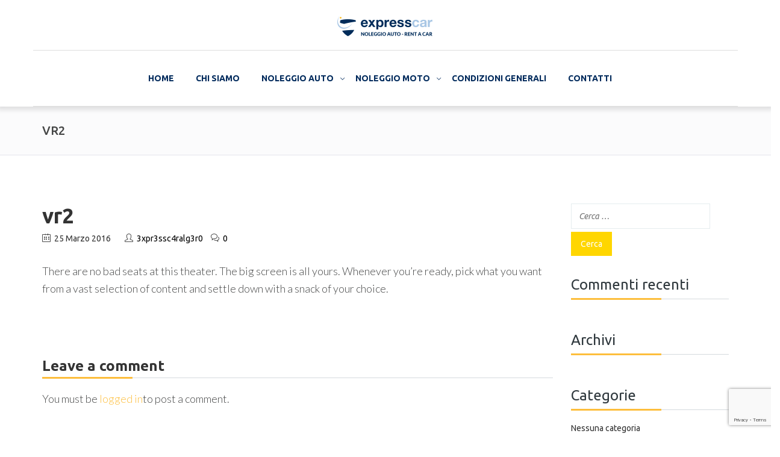

--- FILE ---
content_type: text/html; charset=UTF-8
request_url: https://www.expresscaralghero.com/essential_grid/vr2/
body_size: 14894
content:
<!DOCTYPE html>
<html lang="it-IT">

<head>
    <meta charset="UTF-8">
    <meta name="viewport" content="width=device-width, initial-scale=1">

        <title>vr2 &#8211; www.expresscaralghero.com</title>
<meta name='robots' content='max-image-preview:large' />
	<style>img:is([sizes="auto" i], [sizes^="auto," i]) { contain-intrinsic-size: 3000px 1500px }</style>
	<link rel='dns-prefetch' href='//fonts.googleapis.com' />
<link rel='preconnect' href='https://fonts.gstatic.com' crossorigin />
<link rel="alternate" type="application/rss+xml" title="www.expresscaralghero.com &raquo; Feed" href="https://www.expresscaralghero.com/feed/" />
<link rel="alternate" type="application/rss+xml" title="www.expresscaralghero.com &raquo; Feed dei commenti" href="https://www.expresscaralghero.com/comments/feed/" />
<link rel="alternate" type="application/rss+xml" title="www.expresscaralghero.com &raquo; vr2 Feed dei commenti" href="https://www.expresscaralghero.com/essential_grid/vr2/feed/" />
<script type="text/javascript">
/* <![CDATA[ */
window._wpemojiSettings = {"baseUrl":"https:\/\/s.w.org\/images\/core\/emoji\/15.0.3\/72x72\/","ext":".png","svgUrl":"https:\/\/s.w.org\/images\/core\/emoji\/15.0.3\/svg\/","svgExt":".svg","source":{"concatemoji":"https:\/\/www.expresscaralghero.com\/wp-includes\/js\/wp-emoji-release.min.js?ver=6.7.4"}};
/*! This file is auto-generated */
!function(i,n){var o,s,e;function c(e){try{var t={supportTests:e,timestamp:(new Date).valueOf()};sessionStorage.setItem(o,JSON.stringify(t))}catch(e){}}function p(e,t,n){e.clearRect(0,0,e.canvas.width,e.canvas.height),e.fillText(t,0,0);var t=new Uint32Array(e.getImageData(0,0,e.canvas.width,e.canvas.height).data),r=(e.clearRect(0,0,e.canvas.width,e.canvas.height),e.fillText(n,0,0),new Uint32Array(e.getImageData(0,0,e.canvas.width,e.canvas.height).data));return t.every(function(e,t){return e===r[t]})}function u(e,t,n){switch(t){case"flag":return n(e,"\ud83c\udff3\ufe0f\u200d\u26a7\ufe0f","\ud83c\udff3\ufe0f\u200b\u26a7\ufe0f")?!1:!n(e,"\ud83c\uddfa\ud83c\uddf3","\ud83c\uddfa\u200b\ud83c\uddf3")&&!n(e,"\ud83c\udff4\udb40\udc67\udb40\udc62\udb40\udc65\udb40\udc6e\udb40\udc67\udb40\udc7f","\ud83c\udff4\u200b\udb40\udc67\u200b\udb40\udc62\u200b\udb40\udc65\u200b\udb40\udc6e\u200b\udb40\udc67\u200b\udb40\udc7f");case"emoji":return!n(e,"\ud83d\udc26\u200d\u2b1b","\ud83d\udc26\u200b\u2b1b")}return!1}function f(e,t,n){var r="undefined"!=typeof WorkerGlobalScope&&self instanceof WorkerGlobalScope?new OffscreenCanvas(300,150):i.createElement("canvas"),a=r.getContext("2d",{willReadFrequently:!0}),o=(a.textBaseline="top",a.font="600 32px Arial",{});return e.forEach(function(e){o[e]=t(a,e,n)}),o}function t(e){var t=i.createElement("script");t.src=e,t.defer=!0,i.head.appendChild(t)}"undefined"!=typeof Promise&&(o="wpEmojiSettingsSupports",s=["flag","emoji"],n.supports={everything:!0,everythingExceptFlag:!0},e=new Promise(function(e){i.addEventListener("DOMContentLoaded",e,{once:!0})}),new Promise(function(t){var n=function(){try{var e=JSON.parse(sessionStorage.getItem(o));if("object"==typeof e&&"number"==typeof e.timestamp&&(new Date).valueOf()<e.timestamp+604800&&"object"==typeof e.supportTests)return e.supportTests}catch(e){}return null}();if(!n){if("undefined"!=typeof Worker&&"undefined"!=typeof OffscreenCanvas&&"undefined"!=typeof URL&&URL.createObjectURL&&"undefined"!=typeof Blob)try{var e="postMessage("+f.toString()+"("+[JSON.stringify(s),u.toString(),p.toString()].join(",")+"));",r=new Blob([e],{type:"text/javascript"}),a=new Worker(URL.createObjectURL(r),{name:"wpTestEmojiSupports"});return void(a.onmessage=function(e){c(n=e.data),a.terminate(),t(n)})}catch(e){}c(n=f(s,u,p))}t(n)}).then(function(e){for(var t in e)n.supports[t]=e[t],n.supports.everything=n.supports.everything&&n.supports[t],"flag"!==t&&(n.supports.everythingExceptFlag=n.supports.everythingExceptFlag&&n.supports[t]);n.supports.everythingExceptFlag=n.supports.everythingExceptFlag&&!n.supports.flag,n.DOMReady=!1,n.readyCallback=function(){n.DOMReady=!0}}).then(function(){return e}).then(function(){var e;n.supports.everything||(n.readyCallback(),(e=n.source||{}).concatemoji?t(e.concatemoji):e.wpemoji&&e.twemoji&&(t(e.twemoji),t(e.wpemoji)))}))}((window,document),window._wpemojiSettings);
/* ]]> */
</script>
<link rel='stylesheet' id='js_composer_front-css' href='https://www.expresscaralghero.com/wp-content/plugins/js_composer/assets/css/js_composer.min.css?ver=7.5' type='text/css' media='all' />
<style id='wp-emoji-styles-inline-css' type='text/css'>

	img.wp-smiley, img.emoji {
		display: inline !important;
		border: none !important;
		box-shadow: none !important;
		height: 1em !important;
		width: 1em !important;
		margin: 0 0.07em !important;
		vertical-align: -0.1em !important;
		background: none !important;
		padding: 0 !important;
	}
</style>
<link rel='stylesheet' id='wp-block-library-css' href='https://www.expresscaralghero.com/wp-includes/css/dist/block-library/style.min.css?ver=6.7.4' type='text/css' media='all' />
<style id='classic-theme-styles-inline-css' type='text/css'>
/*! This file is auto-generated */
.wp-block-button__link{color:#fff;background-color:#32373c;border-radius:9999px;box-shadow:none;text-decoration:none;padding:calc(.667em + 2px) calc(1.333em + 2px);font-size:1.125em}.wp-block-file__button{background:#32373c;color:#fff;text-decoration:none}
</style>
<style id='global-styles-inline-css' type='text/css'>
:root{--wp--preset--aspect-ratio--square: 1;--wp--preset--aspect-ratio--4-3: 4/3;--wp--preset--aspect-ratio--3-4: 3/4;--wp--preset--aspect-ratio--3-2: 3/2;--wp--preset--aspect-ratio--2-3: 2/3;--wp--preset--aspect-ratio--16-9: 16/9;--wp--preset--aspect-ratio--9-16: 9/16;--wp--preset--color--black: #000000;--wp--preset--color--cyan-bluish-gray: #abb8c3;--wp--preset--color--white: #ffffff;--wp--preset--color--pale-pink: #f78da7;--wp--preset--color--vivid-red: #cf2e2e;--wp--preset--color--luminous-vivid-orange: #ff6900;--wp--preset--color--luminous-vivid-amber: #fcb900;--wp--preset--color--light-green-cyan: #7bdcb5;--wp--preset--color--vivid-green-cyan: #00d084;--wp--preset--color--pale-cyan-blue: #8ed1fc;--wp--preset--color--vivid-cyan-blue: #0693e3;--wp--preset--color--vivid-purple: #9b51e0;--wp--preset--gradient--vivid-cyan-blue-to-vivid-purple: linear-gradient(135deg,rgba(6,147,227,1) 0%,rgb(155,81,224) 100%);--wp--preset--gradient--light-green-cyan-to-vivid-green-cyan: linear-gradient(135deg,rgb(122,220,180) 0%,rgb(0,208,130) 100%);--wp--preset--gradient--luminous-vivid-amber-to-luminous-vivid-orange: linear-gradient(135deg,rgba(252,185,0,1) 0%,rgba(255,105,0,1) 100%);--wp--preset--gradient--luminous-vivid-orange-to-vivid-red: linear-gradient(135deg,rgba(255,105,0,1) 0%,rgb(207,46,46) 100%);--wp--preset--gradient--very-light-gray-to-cyan-bluish-gray: linear-gradient(135deg,rgb(238,238,238) 0%,rgb(169,184,195) 100%);--wp--preset--gradient--cool-to-warm-spectrum: linear-gradient(135deg,rgb(74,234,220) 0%,rgb(151,120,209) 20%,rgb(207,42,186) 40%,rgb(238,44,130) 60%,rgb(251,105,98) 80%,rgb(254,248,76) 100%);--wp--preset--gradient--blush-light-purple: linear-gradient(135deg,rgb(255,206,236) 0%,rgb(152,150,240) 100%);--wp--preset--gradient--blush-bordeaux: linear-gradient(135deg,rgb(254,205,165) 0%,rgb(254,45,45) 50%,rgb(107,0,62) 100%);--wp--preset--gradient--luminous-dusk: linear-gradient(135deg,rgb(255,203,112) 0%,rgb(199,81,192) 50%,rgb(65,88,208) 100%);--wp--preset--gradient--pale-ocean: linear-gradient(135deg,rgb(255,245,203) 0%,rgb(182,227,212) 50%,rgb(51,167,181) 100%);--wp--preset--gradient--electric-grass: linear-gradient(135deg,rgb(202,248,128) 0%,rgb(113,206,126) 100%);--wp--preset--gradient--midnight: linear-gradient(135deg,rgb(2,3,129) 0%,rgb(40,116,252) 100%);--wp--preset--font-size--small: 13px;--wp--preset--font-size--medium: 20px;--wp--preset--font-size--large: 36px;--wp--preset--font-size--x-large: 42px;--wp--preset--spacing--20: 0.44rem;--wp--preset--spacing--30: 0.67rem;--wp--preset--spacing--40: 1rem;--wp--preset--spacing--50: 1.5rem;--wp--preset--spacing--60: 2.25rem;--wp--preset--spacing--70: 3.38rem;--wp--preset--spacing--80: 5.06rem;--wp--preset--shadow--natural: 6px 6px 9px rgba(0, 0, 0, 0.2);--wp--preset--shadow--deep: 12px 12px 50px rgba(0, 0, 0, 0.4);--wp--preset--shadow--sharp: 6px 6px 0px rgba(0, 0, 0, 0.2);--wp--preset--shadow--outlined: 6px 6px 0px -3px rgba(255, 255, 255, 1), 6px 6px rgba(0, 0, 0, 1);--wp--preset--shadow--crisp: 6px 6px 0px rgba(0, 0, 0, 1);}:where(.is-layout-flex){gap: 0.5em;}:where(.is-layout-grid){gap: 0.5em;}body .is-layout-flex{display: flex;}.is-layout-flex{flex-wrap: wrap;align-items: center;}.is-layout-flex > :is(*, div){margin: 0;}body .is-layout-grid{display: grid;}.is-layout-grid > :is(*, div){margin: 0;}:where(.wp-block-columns.is-layout-flex){gap: 2em;}:where(.wp-block-columns.is-layout-grid){gap: 2em;}:where(.wp-block-post-template.is-layout-flex){gap: 1.25em;}:where(.wp-block-post-template.is-layout-grid){gap: 1.25em;}.has-black-color{color: var(--wp--preset--color--black) !important;}.has-cyan-bluish-gray-color{color: var(--wp--preset--color--cyan-bluish-gray) !important;}.has-white-color{color: var(--wp--preset--color--white) !important;}.has-pale-pink-color{color: var(--wp--preset--color--pale-pink) !important;}.has-vivid-red-color{color: var(--wp--preset--color--vivid-red) !important;}.has-luminous-vivid-orange-color{color: var(--wp--preset--color--luminous-vivid-orange) !important;}.has-luminous-vivid-amber-color{color: var(--wp--preset--color--luminous-vivid-amber) !important;}.has-light-green-cyan-color{color: var(--wp--preset--color--light-green-cyan) !important;}.has-vivid-green-cyan-color{color: var(--wp--preset--color--vivid-green-cyan) !important;}.has-pale-cyan-blue-color{color: var(--wp--preset--color--pale-cyan-blue) !important;}.has-vivid-cyan-blue-color{color: var(--wp--preset--color--vivid-cyan-blue) !important;}.has-vivid-purple-color{color: var(--wp--preset--color--vivid-purple) !important;}.has-black-background-color{background-color: var(--wp--preset--color--black) !important;}.has-cyan-bluish-gray-background-color{background-color: var(--wp--preset--color--cyan-bluish-gray) !important;}.has-white-background-color{background-color: var(--wp--preset--color--white) !important;}.has-pale-pink-background-color{background-color: var(--wp--preset--color--pale-pink) !important;}.has-vivid-red-background-color{background-color: var(--wp--preset--color--vivid-red) !important;}.has-luminous-vivid-orange-background-color{background-color: var(--wp--preset--color--luminous-vivid-orange) !important;}.has-luminous-vivid-amber-background-color{background-color: var(--wp--preset--color--luminous-vivid-amber) !important;}.has-light-green-cyan-background-color{background-color: var(--wp--preset--color--light-green-cyan) !important;}.has-vivid-green-cyan-background-color{background-color: var(--wp--preset--color--vivid-green-cyan) !important;}.has-pale-cyan-blue-background-color{background-color: var(--wp--preset--color--pale-cyan-blue) !important;}.has-vivid-cyan-blue-background-color{background-color: var(--wp--preset--color--vivid-cyan-blue) !important;}.has-vivid-purple-background-color{background-color: var(--wp--preset--color--vivid-purple) !important;}.has-black-border-color{border-color: var(--wp--preset--color--black) !important;}.has-cyan-bluish-gray-border-color{border-color: var(--wp--preset--color--cyan-bluish-gray) !important;}.has-white-border-color{border-color: var(--wp--preset--color--white) !important;}.has-pale-pink-border-color{border-color: var(--wp--preset--color--pale-pink) !important;}.has-vivid-red-border-color{border-color: var(--wp--preset--color--vivid-red) !important;}.has-luminous-vivid-orange-border-color{border-color: var(--wp--preset--color--luminous-vivid-orange) !important;}.has-luminous-vivid-amber-border-color{border-color: var(--wp--preset--color--luminous-vivid-amber) !important;}.has-light-green-cyan-border-color{border-color: var(--wp--preset--color--light-green-cyan) !important;}.has-vivid-green-cyan-border-color{border-color: var(--wp--preset--color--vivid-green-cyan) !important;}.has-pale-cyan-blue-border-color{border-color: var(--wp--preset--color--pale-cyan-blue) !important;}.has-vivid-cyan-blue-border-color{border-color: var(--wp--preset--color--vivid-cyan-blue) !important;}.has-vivid-purple-border-color{border-color: var(--wp--preset--color--vivid-purple) !important;}.has-vivid-cyan-blue-to-vivid-purple-gradient-background{background: var(--wp--preset--gradient--vivid-cyan-blue-to-vivid-purple) !important;}.has-light-green-cyan-to-vivid-green-cyan-gradient-background{background: var(--wp--preset--gradient--light-green-cyan-to-vivid-green-cyan) !important;}.has-luminous-vivid-amber-to-luminous-vivid-orange-gradient-background{background: var(--wp--preset--gradient--luminous-vivid-amber-to-luminous-vivid-orange) !important;}.has-luminous-vivid-orange-to-vivid-red-gradient-background{background: var(--wp--preset--gradient--luminous-vivid-orange-to-vivid-red) !important;}.has-very-light-gray-to-cyan-bluish-gray-gradient-background{background: var(--wp--preset--gradient--very-light-gray-to-cyan-bluish-gray) !important;}.has-cool-to-warm-spectrum-gradient-background{background: var(--wp--preset--gradient--cool-to-warm-spectrum) !important;}.has-blush-light-purple-gradient-background{background: var(--wp--preset--gradient--blush-light-purple) !important;}.has-blush-bordeaux-gradient-background{background: var(--wp--preset--gradient--blush-bordeaux) !important;}.has-luminous-dusk-gradient-background{background: var(--wp--preset--gradient--luminous-dusk) !important;}.has-pale-ocean-gradient-background{background: var(--wp--preset--gradient--pale-ocean) !important;}.has-electric-grass-gradient-background{background: var(--wp--preset--gradient--electric-grass) !important;}.has-midnight-gradient-background{background: var(--wp--preset--gradient--midnight) !important;}.has-small-font-size{font-size: var(--wp--preset--font-size--small) !important;}.has-medium-font-size{font-size: var(--wp--preset--font-size--medium) !important;}.has-large-font-size{font-size: var(--wp--preset--font-size--large) !important;}.has-x-large-font-size{font-size: var(--wp--preset--font-size--x-large) !important;}
:where(.wp-block-post-template.is-layout-flex){gap: 1.25em;}:where(.wp-block-post-template.is-layout-grid){gap: 1.25em;}
:where(.wp-block-columns.is-layout-flex){gap: 2em;}:where(.wp-block-columns.is-layout-grid){gap: 2em;}
:root :where(.wp-block-pullquote){font-size: 1.5em;line-height: 1.6;}
</style>
<link rel='stylesheet' id='contact-form-7-css' href='https://www.expresscaralghero.com/wp-content/plugins/contact-form-7/includes/css/styles.css?ver=6.0' type='text/css' media='all' />
<link rel='stylesheet' id='essential-grid-plugin-settings-css' href='https://www.expresscaralghero.com/wp-content/plugins/essential-grid/public/assets/css/settings.css?ver=2.0.9.1' type='text/css' media='all' />
<link rel='stylesheet' id='tp-open-sans-css' href='https://fonts.googleapis.com/css?family=Open+Sans%3A300%2C400%2C600%2C700%2C800&#038;ver=6.7.4' type='text/css' media='all' />
<link rel='stylesheet' id='tp-raleway-css' href='https://fonts.googleapis.com/css?family=Raleway%3A100%2C200%2C300%2C400%2C500%2C600%2C700%2C800%2C900&#038;ver=6.7.4' type='text/css' media='all' />
<link rel='stylesheet' id='tp-droid-serif-css' href='https://fonts.googleapis.com/css?family=Droid+Serif%3A400%2C700&#038;ver=6.7.4' type='text/css' media='all' />
<link rel='stylesheet' id='style-shortcodes-inc-css' href='https://www.expresscaralghero.com/wp-content/plugins/modeltheme-framework/inc/shortcodes/shortcodes.css?ver=6.7.4' type='text/css' media='all' />
<link rel='stylesheet' id='style-mt-mega-menu-css' href='https://www.expresscaralghero.com/wp-content/plugins/modeltheme-framework/css/mt-mega-menu.css?ver=6.7.4' type='text/css' media='all' />
<link rel='stylesheet' id='style-select2-css' href='https://www.expresscaralghero.com/wp-content/plugins/modeltheme-framework/css/select2.min.css?ver=6.7.4' type='text/css' media='all' />
<link rel='stylesheet' id='font-awesome-css' href='https://www.expresscaralghero.com/wp-content/themes/rentacarwp/css/font-awesome.min.css?ver=6.7.4' type='text/css' media='all' />
<link rel='stylesheet' id='rentacarwp-responsive-css' href='https://www.expresscaralghero.com/wp-content/themes/rentacarwp/css/responsive.css?ver=6.7.4' type='text/css' media='all' />
<link rel='stylesheet' id='rentacarwp-media-screens-css' href='https://www.expresscaralghero.com/wp-content/themes/rentacarwp/css/media-screens.css?ver=6.7.4' type='text/css' media='all' />
<link rel='stylesheet' id='owl-carousel-css' href='https://www.expresscaralghero.com/wp-content/themes/rentacarwp/css/owl.carousel.css?ver=6.7.4' type='text/css' media='all' />
<link rel='stylesheet' id='owl-theme-css' href='https://www.expresscaralghero.com/wp-content/themes/rentacarwp/css/owl.theme.css?ver=6.7.4' type='text/css' media='all' />
<link rel='stylesheet' id='animate-css' href='https://www.expresscaralghero.com/wp-content/themes/rentacarwp/css/animate.css?ver=6.7.4' type='text/css' media='all' />
<link rel='stylesheet' id='rentacarwp-style-css' href='https://www.expresscaralghero.com/wp-content/themes/rentacarwp/css/styles.css?ver=6.7.4' type='text/css' media='all' />
<link rel='stylesheet' id='rentacarwp-mt-style-css' href='https://www.expresscaralghero.com/wp-content/themes/rentacarwp/style.css?ver=6.7.4' type='text/css' media='all' />
<link rel='stylesheet' id='rentacarwp-header-style-css' href='https://www.expresscaralghero.com/wp-content/themes/rentacarwp/css/styles-headers.css?ver=6.7.4' type='text/css' media='all' />
<link rel='stylesheet' id='rentacarwp-footer-style-css' href='https://www.expresscaralghero.com/wp-content/themes/rentacarwp/css/styles-footer.css?ver=6.7.4' type='text/css' media='all' />
<link rel='stylesheet' id='sidebarEffects-css' href='https://www.expresscaralghero.com/wp-content/themes/rentacarwp/css/sidebarEffects.css?ver=6.7.4' type='text/css' media='all' />
<link rel='stylesheet' id='loaders-css' href='https://www.expresscaralghero.com/wp-content/themes/rentacarwp/css/loaders.css?ver=6.7.4' type='text/css' media='all' />
<link rel='stylesheet' id='rippler-css' href='https://www.expresscaralghero.com/wp-content/themes/rentacarwp/css/rippler.min.css?ver=6.7.4' type='text/css' media='all' />
<link rel='stylesheet' id='simple-line-icons-css' href='https://www.expresscaralghero.com/wp-content/themes/rentacarwp/css/simple-line-icons.css?ver=6.7.4' type='text/css' media='all' />
<link rel='stylesheet' id='js_composer-css' href='https://www.expresscaralghero.com/wp-content/themes/rentacarwp/css/js_composer.css?ver=6.7.4' type='text/css' media='all' />
<link rel='stylesheet' id='rentacar-fonts-css' href='//fonts.googleapis.com/css?family=Lato%3A100%2C100italic%2C300%2C300italic%2Cregular%2Citalic%2C700%2C700italic%2C900%2C900italic%2Clatin-ext%2Clatin%7CMontserrat%3Aregular%2C700%2Clatin%7CUbuntu%3A300%2C300italic%2Cregular%2Citalic%2C500%2C500italic%2C700%2C700italic%2Cgreek%2Clatin-ext%2Cgreek-ext%2Ccyrillic-ext%2Clatin%2Ccyrillic&#038;ver=1.0.0' type='text/css' media='all' />
<link rel='stylesheet' id='rentacarwp-custom-style-css' href='https://www.expresscaralghero.com/wp-content/themes/rentacarwp/css/custom-editor-style.css?ver=6.7.4' type='text/css' media='all' />
<style id='rentacarwp-custom-style-inline-css' type='text/css'>
#header{margin: 0 auto;}
.wpcf7-form input, .wpcf7-form textarea {width: inherit;}
span.wpcf7-list-item { margin: 0}				

.mt_car_b--pricings{
    display:none;
}

			.is_header_semitransparent .navbar-default {
			    background: rgba(, , , ) none repeat scroll 0 0;
			}
			.is_header_semitransparent .sticky-wrapper.is-sticky .navbar-default {
			    background: rgba(, , , ) none repeat scroll 0 0;
			}
    		.breadcrumb a::after {
	        	content: "/";
	    	}
		    .logo img,
		    .navbar-header .logo img {
		        max-width: 200px;
		    }

		    ::selection{
		        color: #FFFFFF;
		        background: #FDBE3C;
		    }
		    ::-moz-selection { /* Code for Firefox */
		        color: #FFFFFF;
		        background: #FDBE3C;
		    }

		    a{
		        color: #fdbe3c;
		    }
		    a:focus,
		    a:visited,
		    a:hover{
		        color: #002a5c;
		    }

		    /*------------------------------------------------------------------
		        COLOR
		    ------------------------------------------------------------------*/
		    a, 
		    a:hover, 
		    a:focus,
		    .mt_car--tax-type,
		    span.amount,
		    .widget_popular_recent_tabs .nav-tabs li.active a,
		    .widget_product_categories .cat-item:hover,
		    .widget_product_categories .cat-item a:hover,
		    .widget_archive li:hover,
		    .widget_archive li a:hover,
		    .widget_categories .cat-item:hover,
		    .widget_categories li a:hover,
		    .pricing-table.recomended .button.solid-button, 
		    .pricing-table .table-content:hover .button.solid-button,
		    .pricing-table.Recommended .button.solid-button, 
		    .pricing-table.recommended .button.solid-button, 
		    #sync2 .owl-item.synced .post_slider_title,
		    #sync2 .owl-item:hover .post_slider_title,
		    #sync2 .owl-item:active .post_slider_title,
		    .pricing-table.recomended .button.solid-button, 
		    .pricing-table .table-content:hover .button.solid-button,
		    .testimonial-author,
		    .testimonials-container blockquote::before,
		    .testimonials-container blockquote::after,
		    .post-author > a,
		    h2 span,
		    label.error,
		    .author-name,
		    .prev-next-post a:hover,
		    .prev-text,
		    .wpb_button.btn-filled:hover,
		    .next-text,
		    .social ul li a:hover i,
		    .wpcf7-form span.wpcf7-not-valid-tip,
		    .text-dark .statistics .stats-head *,
		    .wpb_button.btn-filled,
		    footer ul.menu li.menu-item a:hover,
		    .widget_meta a:hover,
		    .widget_pages a:hover,
		    .simple_sermon_content_top h4,
		    .mt_cars--single-main-pic .post-name > a,
		    .widget_recent_entries_with_thumbnail li:hover a,
		    .widget_recent_entries li a:hover,
		    .sidebar-content .widget_nav_menu li a:hover{
		        color: #FDBE3C; /*Color: Main blue*/
		    }
		    .mt_car--tax-type a{
		        color: #FDBE3C !important; /*Color: Main blue*/
		    }


		    /*------------------------------------------------------------------
		        BACKGROUND + BACKGROUND-COLOR
		    ------------------------------------------------------------------*/
		    .tagcloud > a:hover,
		    .modeltheme-icon-search,
		    .wpb_button::after,
		    .rotate45,
		    .latest-posts .post-date-day,
		    .latest-posts h3, 
		    .latest-tweets h3, 
		    .latest-videos h3,
		    .button.solid-button, 
		    button.vc_btn,
		    .pricing-table.recomended .table-content, 
		    .pricing-table .table-content:hover,
		    .pricing-table.Recommended .table-content, 
		    .pricing-table.recommended .table-content, 
		    .pricing-table.recomended .table-content, 
		    .pricing-table .table-content:hover,
		    .block-triangle,
		    .owl-theme .owl-controls .owl-page span,
		    body .vc_btn.vc_btn-blue, 
		    body a.vc_btn.vc_btn-blue, 
		    body button.vc_btn.vc_btn-blue,
		    .pagination .page-numbers.current,
		    .pagination .page-numbers:hover,
		    #subscribe > button[type='submit'],
		    .social-sharer > li:hover,
		    .prev-next-post a:hover .rotate45,
		    .masonry_banner.default-skin,
		    .form-submit input,
		    .member-header::before, 
		    .member-header::after,
		    .member-footer .social::before, 
		    .member-footer .social::after,
		    .subscribe > button[type='submit'],
		    .no-results input[type='submit'],
		    h3#reply-title::after,
		    .newspaper-info,
		    header.header1 .header-nav-actions .shop_cart,
		    .categories_shortcode .owl-controls .owl-buttons i:hover,
		    .widget-title:after,
		    h2.heading-bottom:after,
		    .single .content-car-heading:after,
		    .wpb_content_element .wpb_accordion_wrapper .wpb_accordion_header.ui-state-active,
		    #primary .main-content ul li:not(.rotate45)::before,
		    .wpcf7-form .wpcf7-submit,
		    ul.ecs-event-list li span,
		    #contact_form2 .solid-button.button,
		    .navbar-default .navbar-toggle .icon-bar,
		    .details-container > div.details-item .amount, .details-container > div.details-item ins,
		    .modeltheme-search .search-submit,
		    .pricing-table.recommended .table-content .title-pricing,
		    .pricing-table .table-content:hover .title-pricing,
		    .pricing-table.recommended .button.solid-button,
		    #navbar ul.sub-menu li a:hover,
		    .list-view .post-details .post-excerpt .more-link,
		    .post-category-date a[rel="tag"],
		    #navbar .mt-icon-list-item:hover,
		    .single input.wpcf7-form-control.wpcf7-submit,
		    .mt_car--single-gallery.mt_car--featured-single-gallery:hover,
		    footer .mc4wp-form-fields input[type="submit"],
		    .pricing-table .table-content:hover .button.solid-button,
		    footer .footer-top .menu .menu-item a::before,
		    .post-password-form input[type='submit'] {
		        background: #FDBE3C;
		    }

		    .modeltheme-search.modeltheme-search-open .modeltheme-icon-search, 
		    .no-js .modeltheme-search .modeltheme-icon-search,
		    .modeltheme-icon-search:hover,
		    .latest-posts .post-date-month,
		    .button.solid-button:hover,
		    body .vc_btn.vc_btn-blue:hover, 
		    body a.vc_btn.vc_btn-blue:hover, 
		    .post-category-date a[rel="tag"]:hover,
		    .single-post-tags > a:hover,
		    body button.vc_btn.vc_btn-blue:hover,
		    #contact_form2 .solid-button.button:hover,
		    .subscribe > button[type='submit']:hover,
		    footer .mc4wp-form-fields input[type="submit"]:hover,
		    .no-results input[type='submit']:hover,
		    ul.ecs-event-list li span:hover,
		    .pricing-table.recommended .table-content .price_circle,
		    .pricing-table .table-content:hover .price_circle,
		    #modal-search-form .modal-content input.search-input,
		    .wpcf7-form .wpcf7-submit:hover,
		    .form-submit input:hover,
		    .pricing-table.recommended .button.solid-button:hover,
		    .error-return-home.text-center > a:hover,
		    .pricing-table .table-content:hover .button.solid-button:hover,
		    .post-password-form input[type='submit']:hover {
		        background: #002A5C;
		    }
		    .tagcloud > a:hover{
		        background: #002A5C !important;
		    }

		    .flickr_badge_image a::after,
		    .thumbnail-overlay,
		    .portfolio-hover,
		    .pastor-image-content .details-holder,
		    .item-description .holder-top,
		    blockquote::before {
		        background: 0.95;
		    }

		    /*------------------------------------------------------------------
		        BORDER-COLOR
		    ------------------------------------------------------------------*/
		    .comment-form input, 
		    .comment-form textarea,
		    .author-bio,
		    blockquote,
		    .widget_popular_recent_tabs .nav-tabs > li.active,
		    body .left-border, 
		    body .right-border,
		    body .member-header,
		    body .member-footer .social,
		    body .button[type='submit'],
		    .navbar ul li ul.sub-menu,
		    .wpb_content_element .wpb_tabs_nav li.ui-tabs-active,
		    #contact-us .form-control:focus,
		    .sale_banner_holder:hover,
		    .testimonial-img,
		    .wpcf7-form input:focus, 
		    .wpcf7-form textarea:focus,
		    .navbar-default .navbar-toggle:hover, 
		    .header_search_form,
		    .navbar-default .navbar-toggle{
		        border-color: #FDBE3C; /*Color: Main blue */
		    }
</style>
<link rel='stylesheet' id='jquery-raty-style-css' href='https://www.expresscaralghero.com/wp-content/plugins/comments-ratings/css/jquery.raty.css?ver=1.1.6' type='text/css' media='' />
<link rel="preload" as="style" href="https://fonts.googleapis.com/css?family=Ubuntu%7CLato&#038;display=swap&#038;ver=1662977605" /><link rel="stylesheet" href="https://fonts.googleapis.com/css?family=Ubuntu%7CLato&#038;display=swap&#038;ver=1662977605" media="print" onload="this.media='all'"><noscript><link rel="stylesheet" href="https://fonts.googleapis.com/css?family=Ubuntu%7CLato&#038;display=swap&#038;ver=1662977605" /></noscript><script type="text/javascript" src="https://www.expresscaralghero.com/wp-includes/js/jquery/jquery.min.js?ver=3.7.1" id="jquery-core-js"></script>
<script type="text/javascript" src="https://www.expresscaralghero.com/wp-includes/js/jquery/jquery-migrate.min.js?ver=3.4.1" id="jquery-migrate-js"></script>
<script type="text/javascript" src="https://www.expresscaralghero.com/wp-content/plugins/revslider/public/assets/js/rbtools.min.js?ver=6.6.11" defer async id="tp-tools-js"></script>
<script type="text/javascript" src="https://www.expresscaralghero.com/wp-content/plugins/essential-grid/public/assets/js/jquery.themepunch.essential.min.js?ver=2.0.9.1" id="essential-grid-essential-grid-script-js"></script>
<script type="text/javascript" src="https://www.expresscaralghero.com/wp-content/themes/rentacarwp/js/love-it.js?ver=6.7.4" id="love-it-js"></script>
<script></script><link rel="https://api.w.org/" href="https://www.expresscaralghero.com/wp-json/" /><link rel="EditURI" type="application/rsd+xml" title="RSD" href="https://www.expresscaralghero.com/xmlrpc.php?rsd" />
<meta name="generator" content="WordPress 6.7.4" />
<link rel="canonical" href="https://www.expresscaralghero.com/essential_grid/vr2/" />
<link rel='shortlink' href='https://www.expresscaralghero.com/?p=2597' />
<link rel="alternate" title="oEmbed (JSON)" type="application/json+oembed" href="https://www.expresscaralghero.com/wp-json/oembed/1.0/embed?url=https%3A%2F%2Fwww.expresscaralghero.com%2Fessential_grid%2Fvr2%2F" />
<link rel="alternate" title="oEmbed (XML)" type="text/xml+oembed" href="https://www.expresscaralghero.com/wp-json/oembed/1.0/embed?url=https%3A%2F%2Fwww.expresscaralghero.com%2Fessential_grid%2Fvr2%2F&#038;format=xml" />
<meta name="generator" content="Redux 4.5.0" /><!--[if IE 9]> <script>var _gambitParallaxIE9 = true;</script> <![endif]--><script type="text/javascript">
(function(url){
	if(/(?:Chrome\/26\.0\.1410\.63 Safari\/537\.31|WordfenceTestMonBot)/.test(navigator.userAgent)){ return; }
	var addEvent = function(evt, handler) {
		if (window.addEventListener) {
			document.addEventListener(evt, handler, false);
		} else if (window.attachEvent) {
			document.attachEvent('on' + evt, handler);
		}
	};
	var removeEvent = function(evt, handler) {
		if (window.removeEventListener) {
			document.removeEventListener(evt, handler, false);
		} else if (window.detachEvent) {
			document.detachEvent('on' + evt, handler);
		}
	};
	var evts = 'contextmenu dblclick drag dragend dragenter dragleave dragover dragstart drop keydown keypress keyup mousedown mousemove mouseout mouseover mouseup mousewheel scroll'.split(' ');
	var logHuman = function() {
		if (window.wfLogHumanRan) { return; }
		window.wfLogHumanRan = true;
		var wfscr = document.createElement('script');
		wfscr.type = 'text/javascript';
		wfscr.async = true;
		wfscr.src = url + '&r=' + Math.random();
		(document.getElementsByTagName('head')[0]||document.getElementsByTagName('body')[0]).appendChild(wfscr);
		for (var i = 0; i < evts.length; i++) {
			removeEvent(evts[i], logHuman);
		}
	};
	for (var i = 0; i < evts.length; i++) {
		addEvent(evts[i], logHuman);
	}
})('//www.expresscaralghero.com/?wordfence_lh=1&hid=FF7A96CCD0017DDCD7A2AE07BFE6AA90');
</script><style type="text/css">.recentcomments a{display:inline !important;padding:0 !important;margin:0 !important;}</style><meta name="generator" content="Powered by WPBakery Page Builder - drag and drop page builder for WordPress."/>
<meta name="generator" content="Powered by Slider Revolution 6.6.11 - responsive, Mobile-Friendly Slider Plugin for WordPress with comfortable drag and drop interface." />
<link rel="icon" href="https://www.expresscaralghero.com/wp-content/uploads/2018/05/expresscar-ico-32x32.png" sizes="32x32" />
<link rel="icon" href="https://www.expresscaralghero.com/wp-content/uploads/2018/05/expresscar-ico.png" sizes="192x192" />
<link rel="apple-touch-icon" href="https://www.expresscaralghero.com/wp-content/uploads/2018/05/expresscar-ico.png" />
<meta name="msapplication-TileImage" content="https://www.expresscaralghero.com/wp-content/uploads/2018/05/expresscar-ico.png" />
<script>function setREVStartSize(e){
			//window.requestAnimationFrame(function() {
				window.RSIW = window.RSIW===undefined ? window.innerWidth : window.RSIW;
				window.RSIH = window.RSIH===undefined ? window.innerHeight : window.RSIH;
				try {
					var pw = document.getElementById(e.c).parentNode.offsetWidth,
						newh;
					pw = pw===0 || isNaN(pw) || (e.l=="fullwidth" || e.layout=="fullwidth") ? window.RSIW : pw;
					e.tabw = e.tabw===undefined ? 0 : parseInt(e.tabw);
					e.thumbw = e.thumbw===undefined ? 0 : parseInt(e.thumbw);
					e.tabh = e.tabh===undefined ? 0 : parseInt(e.tabh);
					e.thumbh = e.thumbh===undefined ? 0 : parseInt(e.thumbh);
					e.tabhide = e.tabhide===undefined ? 0 : parseInt(e.tabhide);
					e.thumbhide = e.thumbhide===undefined ? 0 : parseInt(e.thumbhide);
					e.mh = e.mh===undefined || e.mh=="" || e.mh==="auto" ? 0 : parseInt(e.mh,0);
					if(e.layout==="fullscreen" || e.l==="fullscreen")
						newh = Math.max(e.mh,window.RSIH);
					else{
						e.gw = Array.isArray(e.gw) ? e.gw : [e.gw];
						for (var i in e.rl) if (e.gw[i]===undefined || e.gw[i]===0) e.gw[i] = e.gw[i-1];
						e.gh = e.el===undefined || e.el==="" || (Array.isArray(e.el) && e.el.length==0)? e.gh : e.el;
						e.gh = Array.isArray(e.gh) ? e.gh : [e.gh];
						for (var i in e.rl) if (e.gh[i]===undefined || e.gh[i]===0) e.gh[i] = e.gh[i-1];
											
						var nl = new Array(e.rl.length),
							ix = 0,
							sl;
						e.tabw = e.tabhide>=pw ? 0 : e.tabw;
						e.thumbw = e.thumbhide>=pw ? 0 : e.thumbw;
						e.tabh = e.tabhide>=pw ? 0 : e.tabh;
						e.thumbh = e.thumbhide>=pw ? 0 : e.thumbh;
						for (var i in e.rl) nl[i] = e.rl[i]<window.RSIW ? 0 : e.rl[i];
						sl = nl[0];
						for (var i in nl) if (sl>nl[i] && nl[i]>0) { sl = nl[i]; ix=i;}
						var m = pw>(e.gw[ix]+e.tabw+e.thumbw) ? 1 : (pw-(e.tabw+e.thumbw)) / (e.gw[ix]);
						newh =  (e.gh[ix] * m) + (e.tabh + e.thumbh);
					}
					var el = document.getElementById(e.c);
					if (el!==null && el) el.style.height = newh+"px";
					el = document.getElementById(e.c+"_wrapper");
					if (el!==null && el) {
						el.style.height = newh+"px";
						el.style.display = "block";
					}
				} catch(e){
					console.log("Failure at Presize of Slider:" + e)
				}
			//});
		  };</script>
<style id="redux_demo-dynamic-css" title="dynamic-css" class="redux-options-output">.rentacarwp_preloader_holder{background-color:#ffd600;}.fixed-sidebar-menu{background-color:rgba(1,27,87,0.95);}#navbar .menu-item > a,
                                .navbar-nav .search_products a,
                                .navbar-default .navbar-nav > li > a:hover, .navbar-default .navbar-nav > li > a:focus,
                                .navbar-default .navbar-nav > li > a{color:#002A5C;}#navbar .menu-item.selected > a, #navbar .menu-item:hover > a{color:#FDBE3C;}#navbar .sub-menu, .navbar ul li ul.sub-menu{background-color:#FFFFFF;}#navbar ul.sub-menu li a{color:#002A5C;}#navbar ul.sub-menu li a:hover{background-color:transparent;}#navbar ul.sub-menu li a:hover{color:#FDBE3C;}body{font-family:Ubuntu;}h1,h1 span{font-family:Ubuntu;line-height:36px;font-size:36px;}h2{font-family:Ubuntu;line-height:30px;font-size:30px;}h3{font-family:Ubuntu;line-height:24px;font-size:24px;}h4{font-family:Ubuntu;line-height:18px;font-size:18px;}h5{font-family:Ubuntu;line-height:14px;font-size:14px;}h6{font-family:Ubuntu;line-height:12px;font-size:12px;}input,textarea{font-family:Ubuntu;}input[type="submit"]{font-family:Ubuntu;}.navbar-default{background-color:#fff;}header{color:#FFFFFF;}.fixed-sidebar-menu{background-color:rgba(255,255,255,0.95);}footer .footer-top{background-color:#002c5a;}footer .footer-top h1.widget-title, footer .footer-top h3.widget-title, footer .footer-top .widget-title{color:#ffffff;}.footer-row-1{padding-top:90px;padding-bottom:90px;}.footer-row-1{margin-top:0px;margin-bottom:0px;}.footer-row-1{border-top:0px solid #515b5e;border-bottom:0px solid #515b5e;border-left:0px solid #515b5e;border-right:0px solid #515b5e;}footer .footer{background-color:transparent;}footer .footer h1.widget-title, footer .footer h3.widget-title, footer .footer .widget-title{color:#002a5c;}.single article .article-content p{font-family:Lato;line-height:29px;color:#454646;font-size:18px;}.vc_tta-color-grey.vc_tta-style-classic .vc_tta-tab.vc_active > a{color:#666666;}.vc_tta-color-grey.vc_tta-style-classic.vc_tta-tabs .vc_tta-panels,
                                            .vc_tta-color-grey.vc_tta-style-classic .vc_tta-tab.vc_active > a{background-color:#f8f8f8;}.vc_tta-color-grey.vc_tta-style-classic.vc_tta-tabs .vc_tta-panels, 
                                        .vc_tta-color-grey.vc_tta-style-classic.vc_tta-tabs .vc_tta-panels::after, 
                                        .vc_tta-color-grey.vc_tta-style-classic.vc_tta-tabs .vc_tta-panels::before,
                                        .vc_tta-color-grey.vc_tta-style-classic .vc_tta-tab.vc_active > a{border-color:#f0f0f0;}.vc_tta-color-grey.vc_tta-style-classic .vc_tta-tab > a{color:#666666;}.vc_tta-color-grey.vc_tta-style-classic .vc_tta-tab > a{background-color:#ebebeb;}.vc_tta-color-grey.vc_tta-style-classic .vc_tta-tab > a{border-color:#e3e3e3;}blockquote{background-color:#f6f6f6;}blockquote{border-color:#ffd600;}.vc_tta-color-grey.vc_tta-style-classic .vc_tta-panel .vc_tta-panel-title > a{color:#666666;}.vc_tta-color-grey.vc_tta-style-classic .vc_tta-panel .vc_tta-panel-heading{background-color:#f8f8f8;}.vc_tta-color-grey.vc_tta-style-classic .vc_tta-panel .vc_tta-panel-heading{border-color:#f0f0f0;}.vc_tta-color-grey.vc_tta-style-classic .vc_tta-tab.vc_active > a{color:#666666;}.vc_tta-color-grey.vc_tta-style-classic .vc_tta-panel.vc_active .vc_tta-panel-heading,
                                            .vc_tta-color-grey.vc_tta-style-classic .vc_tta-panel .vc_tta-panel-body,
                                            .vc_tta-color-grey.vc_tta-style-classic .vc_tta-panel .vc_tta-panel-heading:focus, 
                                            .vc_tta-color-grey.vc_tta-style-classic .vc_tta-panel .vc_tta-panel-heading:hover{background-color:#f8f8f8;}.vc_tta-color-grey.vc_tta-style-classic .vc_tta-panel.vc_active .vc_tta-panel-heading,
                                        .vc_tta-color-grey.vc_tta-style-classic .vc_tta-panel .vc_tta-panel-body, 
                                        .vc_tta-color-grey.vc_tta-style-classic .vc_tta-panel .vc_tta-panel-body::after, 
                                        .vc_tta-color-grey.vc_tta-style-classic .vc_tta-panel .vc_tta-panel-body::before{border-color:#f0f0f0;}</style><noscript><style> .wpb_animate_when_almost_visible { opacity: 1; }</style></noscript>	<!-- Global site tag (gtag.js) - Google Analytics -->
<script async src="https://www.googletagmanager.com/gtag/js?id=UA-158519988-1"></script>
<script>
  window.dataLayer = window.dataLayer || [];
  function gtag(){dataLayer.push(arguments);}
  gtag('js', new Date());

  gtag('config', 'UA-158519988-1');
</script>
</head>

<body class="essential_grid-template-default single single-essential_grid postid-2597           wpb-js-composer js-comp-ver-7.5 vc_responsive">


    

    

    

    
    <!-- PAGE #page -->
    <div id="page" class="hfeed site">
        <header class="header5">
  <!-- BOTTOM BAR -->
  <nav class="navbar navbar-default" id="modeltheme-main-head">
    <div class="container">
        <div class="row">

          <!-- LOGO -->
          <div class="navbar-header col-md-12">
                            <button type="button" class="navbar-toggle collapsed" data-toggle="collapse" data-target="#navbar" aria-expanded="false" aria-controls="navbar">
                    <span class="sr-only">Toggle navigation</span>
                    <span class="icon-bar"></span>
                    <span class="icon-bar"></span>
                    <span class="icon-bar"></span>
                </button>
            
            <h1 class="logo text-center">
              <a href="https://www.expresscaralghero.com">
                                  <img src="https://www.expresscaralghero.com/wp-content/uploads/2018/05/expresscar-logo.png" alt="www.expresscaralghero.com" />
                              </a>
            </h1>
          </div>


          <!-- NAV MENU -->
          <div id="navbar" class="navbar-collapse collapse col-md-12">
            <div class="menu-menu-container"><ul id="menu-menu" class="menu"><li id="menu-item-7885" class="menu-item menu-item-type-post_type menu-item-object-page menu-item-home menu-item-7885"><a href="https://www.expresscaralghero.com/">Home</a></li>
<li id="menu-item-7926" class="menu-item menu-item-type-post_type menu-item-object-page menu-item-7926"><a href="https://www.expresscaralghero.com/chi-siamo/">Chi Siamo</a></li>
<li id="menu-item-7894" class="menu-item menu-item-type-custom menu-item-object-custom menu-item-has-children menu-item-7894"><a href="#">Noleggio Auto</a>
<ul class="sub-menu">
	<li id="menu-item-7888" class="menu-item menu-item-type-post_type menu-item-object-mt_car menu-item-7888"><a href="https://www.expresscaralghero.com/car/fiat-panda/">Fiat Panda</a></li>
	<li id="menu-item-7886" class="menu-item menu-item-type-post_type menu-item-object-mt_car menu-item-7886"><a href="https://www.expresscaralghero.com/car/fiat-500/">Fiat 500</a></li>
	<li id="menu-item-7945" class="menu-item menu-item-type-post_type menu-item-object-mt_car menu-item-7945"><a href="https://www.expresscaralghero.com/car/fiat-punto-5p-2/">Lancia Y</a></li>
	<li id="menu-item-7891" class="menu-item menu-item-type-post_type menu-item-object-mt_car menu-item-7891"><a href="https://www.expresscaralghero.com/car/ford-fiesta-5p/">Ford Fiesta 5P</a></li>
	<li id="menu-item-7995" class="menu-item menu-item-type-post_type menu-item-object-mt_car menu-item-7995"><a href="https://www.expresscaralghero.com/car/ford-puma/">Ford Puma 5P</a></li>
</ul>
</li>
<li id="menu-item-7993" class="menu-item menu-item-type-custom menu-item-object-custom menu-item-has-children menu-item-7993"><a href="#">Noleggio Moto</a>
<ul class="sub-menu">
	<li id="menu-item-7994" class="menu-item menu-item-type-post_type menu-item-object-mt_car menu-item-7994"><a href="https://www.expresscaralghero.com/car/sym-simphony-sr/">SYM SIMPHONY SR</a></li>
</ul>
</li>
<li id="menu-item-7776" class="menu-item menu-item-type-post_type menu-item-object-page menu-item-7776"><a href="https://www.expresscaralghero.com/condizioni-generali/">Condizioni Generali</a></li>
<li id="menu-item-7917" class="menu-item menu-item-type-post_type menu-item-object-page menu-item-7917"><a href="https://www.expresscaralghero.com/contatti/">Contatti</a></li>
</ul></div>          </div>




          
        </div>
    </div>
  </nav>
</header>
	<div id="primary" class="content-area">
		<main id="main" class="site-main">

		
			



<!-- HEADER TITLE BREADCRUBS SECTION -->
<div class="header-title-breadcrumb relative"><div class="header-title-breadcrumb-overlay text-center">
                        <div class="container">
                            <div class="row">
                                <div class="col-md-7 text-left"><h1>vr2</h1></div>
                                <div class="col-md-5">
                                    <ol class="breadcrumb text-right"></ol>                    
                                </div>
                            </div>
                        </div>
                    </div></div><div class="clearfix"></div>

<article id="post-2597" class="post high-padding post-2597 essential_grid type-essential_grid status-publish hentry essential_grid_category-vr">
    <div class="container">
       <div class="row">

            

                        <!-- POST CONTENT -->
            <div class="col-md-9 main-content">
                
                <!-- HEADER -->
                <div class="article-header">
                    <div class="article-details">

                                                <div class="clearfix"></div>

                        <h3 class="post-name">vr2</h3>
                        <div class="clearfix"></div>

                        <div class="post-category-comment-date row">
                            <span class="post-date">
                                <i class="icon-calendar"></i>
                                25 Marzo 2016                            </span>
                            <span class="post-categories">
                                                            </span>
                            <span class="post-author">
                                <i class="icon-user icons"></i>
                                <a href="https://www.expresscaralghero.com/author/3xpr3ssc4ralg3r0/">3xpr3ssc4ralg3r0</a>
                            </span>
                            <span class="post-comments">
                                <i class="icon-bubbles icons"></i>
                                <a href="https://www.expresscaralghero.com/essential_grid/vr2/#comments">0</a>
                            </span>  
                        </div>

                    </div>
                </div>
                <!-- CONTENT -->
                <div class="article-content">
                    <p>There are no bad seats at this theater. The big screen is all yours. Whenever you&#8217;re ready, pick what you want from a vast selection of content and settle down with a snack of your choice.</p>
                    <div class="clearfix"></div>

                                        <div class="clearfix"></div>

                    
                    <div class="clearfix"></div>
                  




                    

                    <!-- AUTHOR BIO -->
                    

                    <div class="clearfix"></div>

                    <!-- COMMENTS -->
                    
<div id="comments" class="comments-area">

	
	
	
		<div id="respond" class="comment-respond">
		<h3 id="reply-title" class="comment-reply-title">Leave a comment <small><a rel="nofollow" id="cancel-comment-reply-link" href="/essential_grid/vr2/#respond" style="display:none;">Cancel reply</a></small></h3><p class="must-log-in">You must be <a href="https://www.expresscaralghero.com/wp-login.php?redirect_to=https%3A%2F%2Fwww.expresscaralghero.com%2Fessential_grid%2Fvr2%2F">logged in</a>to post a comment.</p>	</div><!-- #respond -->
	</div>                </div>
            </div>

                                                <div class="col-md-3 sidebar-content">
                                                    <aside id="search-2" class="widget widget_search"><form role="search" method="get" class="search-form" action="https://www.expresscaralghero.com/">
				<label>
					<span class="screen-reader-text">Ricerca per:</span>
					<input type="search" class="search-field" placeholder="Cerca &hellip;" value="" name="s" />
				</label>
				<input type="submit" class="search-submit" value="Cerca" />
			</form></aside><aside id="recent-comments-2" class="widget widget_recent_comments"><h1 class="widget-title">Commenti recenti</h1><ul id="recentcomments"></ul></aside><aside id="archives-2" class="widget widget_archive"><h1 class="widget-title">Archivi</h1>
			<ul>
							</ul>

			</aside><aside id="categories-2" class="widget widget_categories"><h1 class="widget-title">Categorie</h1>
			<ul>
				<li class="cat-item-none">Nessuna categoria</li>			</ul>

			</aside><aside id="meta-2" class="widget widget_meta"><h1 class="widget-title">Meta</h1>
		<ul>
						<li><a href="https://www.expresscaralghero.com/wp-login.php">Accedi</a></li>
			<li><a href="https://www.expresscaralghero.com/feed/">Feed dei contenuti</a></li>
			<li><a href="https://www.expresscaralghero.com/comments/feed/">Feed dei commenti</a></li>

			<li><a href="https://it.wordpress.org/">WordPress.org</a></li>
		</ul>

		</aside>                                            </div>
                                        
        </div>
    </div>
</article>


<div class="row post-details-bottom">
    <div class="container">
        <div class="row">
            <div class="col-md-12">
                
                <div class="clearfix"></div>
                <div class="related-posts sticky-posts">
                    
                                    </div>
                      

                


                <div class="clearfix"></div> 
                                    <div class="prev-next-post">
                                                <div class="col-md-6 prev-post text-left">
                            <a href="https://www.expresscaralghero.com/essential_grid/vr1/">
                                <i class="icon-arrow-left-circle"></i>
                            </a>
                        </div>
                                                                        <div class="col-md-6 next-post text-right">
                            <a href="https://www.expresscaralghero.com/essential_grid/vr3/">
                                <i class="icon-arrow-right-circle"></i>
                            </a>
                        </div>
                                            </div>
                            </div>
        </div>
    </div>
</div>
		
		</main><!-- #main -->
	</div><!-- #primary -->



    <!-- FOOTER -->
    <footer>
        <!-- FOOTER TOP -->
        <div class="row footer-top">
            <div class="container">
            <div class="row"><div class="col-md-12 footer-row-1"><div class="row"><div class="col-md-4 sidebar-1"><aside id="text-2" class="widget vc_column_vc_container widget_text">			<div class="textwidget"><p><strong>EXPRESS CAR</strong></p>
<p>Noleggio Auto<br />
Rent a Car<br />
di Manola Masu</p>
</div>
		</aside></div><div class="col-md-4 sidebar-2"><aside id="text-6" class="widget vc_column_vc_container widget_text">			<div class="textwidget"><p>via Pascoli, 13 A<br />
07041 Alghero SS, Italy</p>
<p>info@expresscaralghero.com<br />
T. +39 320 8410446</p>
</div>
		</aside></div><div class="col-md-4 sidebar-3"><aside id="text-7" class="widget vc_column_vc_container widget_text">			<div class="textwidget"><p>P. Iva 02518720905</p>
<p><a style="color: #fff;" href="https://www.expresscaralghero.com/privacy-cookie-policy/">Privacy &amp; Cookie Policy</a></p>
</div>
		</aside></div></div></div></div><div class="row"><div class="col-md-12 footer-row-2"><div class="row"><div class="col-md-3 sidebar-1"></div><div class="col-md-3 sidebar-2"></div><div class="col-md-3 sidebar-3"></div><div class="col-md-3 sidebar-4"></div></div></div></div><div class="row"><div class="col-md-12 footer-row-3"><div class="row"><div class="col-md-3 sidebar-1"></div><div class="col-md-3 sidebar-2"></div><div class="col-md-3 sidebar-3"></div><div class="col-md-3 sidebar-4"></div></div></div></div>            </div>
        </div>

        <!-- FOOTER BOTTOM -->
        <div class="footer-div-parent">
            <div class="container footer">
                <div class="col-md-4">
                    <a class="logo-footer" href="https://www.expresscaralghero.com">
                                                    <img src="https://www.expresscaralghero.com/wp-content/uploads/2018/06/expresscar-logo-bianco.png" alt="www.expresscaralghero.com" />
                                            </a>
                </div>
                <div class="col-md-4">
                    <p class="copyright text-center">Copyright 2018. Express Car | Design MouseADV</p>
                </div>
                <div class="col-md-4"> 
                    <ul class="social-links">
                                                                                                                                                                                                                                                                                                                                                                                            </ul>
                </div>
            </div>
        </div>
    </footer>
</div>




		<script>
			window.RS_MODULES = window.RS_MODULES || {};
			window.RS_MODULES.modules = window.RS_MODULES.modules || {};
			window.RS_MODULES.waiting = window.RS_MODULES.waiting || [];
			window.RS_MODULES.defered = true;
			window.RS_MODULES.moduleWaiting = window.RS_MODULES.moduleWaiting || {};
			window.RS_MODULES.type = 'compiled';
		</script>
		<script type="text/javascript">
                (function ($) {
                    'use strict';

                    jQuery(".get-portfolio-details").on( "click", function() {

                        var current_post_id = jQuery(this).parent().parent().find("input[name='post_id']").val();

                        var data = jQuery('.form_portfolio').serialize();
                        jQuery.ajax({
                            type: 'GET',
                            url: "https://www.expresscaralghero.com/wp-admin/admin-ajax.php",
                            dataType: 'text',
                            data: {
                                action: 'mt_portfolio01',
                                post_id: current_post_id
                            },
                            
                            complete: function( xhr, status ){
                                console.log("Request complete: " + status);
                            },
                            error: function( xhr, status, errorThrown ){
                                console.log("Request failed: " + status);
                            },
                            success: function( data, status, xhr ){

                                // console.log("Request success: " + data);
                                console.log("Request success: " + status);
                                // change the html 
                                jQuery(".result-" + current_post_id).addClass( 'visible' );
                                jQuery(".result-" + current_post_id).hide().html( data ).slideDown('slow');

                                jQuery(".result-" + current_post_id).parent().parent().addClass('visible');


                                jQuery(".close-ajax-content i").on( "click", function() {
                                    console.log(jQuery(".close-ajax-content i").parent().parent().parent().parent().parent().removeClass('visible'));
                                    jQuery(this).parent().parent().slideUp('slow', function() { jQuery(this).remove(); } );
                                    console.log(jQuery(".close-ajax-content i").parent().parent().parent().removeClass('visible'));
                                    console.log(jQuery(".close-ajax-content i").parent().parent().parent().parent().parent().removeClass('visible'));
                                }) 
                            }
                        });
                    }) 

                } (jQuery) )
            </script><script type="text/javascript">
                (function ($) {
                    'use strict';

                    jQuery(".mt--services .single-service .plus-icon .icon-plus").on( "click", function() {


                        var current_post_id = jQuery(this).parent().parent().parent().parent().find("input[name='post_id']").val();
                        var plus_icon = jQuery(this).parent();


                        var data = jQuery('.form_service').serialize();
                        jQuery.ajax({
                            type: 'GET',
                            url: "https://www.expresscaralghero.com/wp-admin/admin-ajax.php",
                            dataType: 'text',
                            data: {
                                action: 'mt_services',
                                post_id: current_post_id
                            },
                            
                            complete: function( xhr, status ){
                                console.log("Request complete: " + status);
                            },
                            error: function( xhr, status, errorThrown ){
                                console.log("Request failed: " + status);
                            },
                            success: function( data, status, xhr ){
                                //console.log("Request success: " + data);

                                console.log("Request success: ");
                                jQuery(plus_icon).addClass('close-ajax');

                                // Change the html 
                                jQuery(".result-" + current_post_id).hide().html( data ).slideDown('normal');

                                // Close the ajax content
                                jQuery('.mt--services .single-service .plus-icon .icon-close').on( "click", function() {
                                    //console.log(thissdfasdfasd);
                                    jQuery(this).parent().removeClass('close-ajax');
                                    jQuery(this).parent().parent().parent().parent().find('.mt-ajax-content').slideUp('normal', function() { jQuery(this).remove(); } );
                                }) 
                            }
                        });
                    }) 

                } (jQuery) )
            </script>		<script>
			var ajaxRevslider;
			function rsCustomAjaxContentLoadingFunction() {
				// CUSTOM AJAX CONTENT LOADING FUNCTION
				ajaxRevslider = function(obj) {
				
					// obj.type : Post Type
					// obj.id : ID of Content to Load
					// obj.aspectratio : The Aspect Ratio of the Container / Media
					// obj.selector : The Container Selector where the Content of Ajax will be injected. It is done via the Essential Grid on Return of Content
					
					var content	= '';
					var data	= {
						action:			'revslider_ajax_call_front',
						client_action:	'get_slider_html',
						token:			'c21ea424a4',
						type:			obj.type,
						id:				obj.id,
						aspectratio:	obj.aspectratio
					};
					
					// SYNC AJAX REQUEST
					jQuery.ajax({
						type:		'post',
						url:		'https://www.expresscaralghero.com/wp-admin/admin-ajax.php',
						dataType:	'json',
						data:		data,
						async:		false,
						success:	function(ret, textStatus, XMLHttpRequest) {
							if(ret.success == true)
								content = ret.data;								
						},
						error:		function(e) {
							console.log(e);
						}
					});
					
					 // FIRST RETURN THE CONTENT WHEN IT IS LOADED !!
					 return content;						 
				};
				
				// CUSTOM AJAX FUNCTION TO REMOVE THE SLIDER
				var ajaxRemoveRevslider = function(obj) {
					return jQuery(obj.selector + ' .rev_slider').revkill();
				};


				// EXTEND THE AJAX CONTENT LOADING TYPES WITH TYPE AND FUNCTION				
				if (jQuery.fn.tpessential !== undefined) 					
					if(typeof(jQuery.fn.tpessential.defaults) !== 'undefined') 
						jQuery.fn.tpessential.defaults.ajaxTypes.push({type: 'revslider', func: ajaxRevslider, killfunc: ajaxRemoveRevslider, openAnimationSpeed: 0.3});   
						// type:  Name of the Post to load via Ajax into the Essential Grid Ajax Container
						// func: the Function Name which is Called once the Item with the Post Type has been clicked
						// killfunc: function to kill in case the Ajax Window going to be removed (before Remove function !
						// openAnimationSpeed: how quick the Ajax Content window should be animated (default is 0.3)					
			}
			
			var rsCustomAjaxContent_Once = false
			if (document.readyState === "loading") 
				document.addEventListener('readystatechange',function(){
					if ((document.readyState === "interactive" || document.readyState === "complete") && !rsCustomAjaxContent_Once) {
						rsCustomAjaxContent_Once = true;
						rsCustomAjaxContentLoadingFunction();
					}
				});
			else {
				rsCustomAjaxContent_Once = true;
				rsCustomAjaxContentLoadingFunction();
			}					
		</script>
		<link rel='stylesheet' id='rs-plugin-settings-css' href='https://www.expresscaralghero.com/wp-content/plugins/revslider/public/assets/css/rs6.css?ver=6.6.11' type='text/css' media='all' />
<style id='rs-plugin-settings-inline-css' type='text/css'>
#rs-demo-id {}
</style>
<script type="text/javascript" src="https://www.expresscaralghero.com/wp-includes/js/dist/hooks.min.js?ver=4d63a3d491d11ffd8ac6" id="wp-hooks-js"></script>
<script type="text/javascript" src="https://www.expresscaralghero.com/wp-includes/js/dist/i18n.min.js?ver=5e580eb46a90c2b997e6" id="wp-i18n-js"></script>
<script type="text/javascript" id="wp-i18n-js-after">
/* <![CDATA[ */
wp.i18n.setLocaleData( { 'text direction\u0004ltr': [ 'ltr' ] } );
/* ]]> */
</script>
<script type="text/javascript" src="https://www.expresscaralghero.com/wp-content/plugins/contact-form-7/includes/swv/js/index.js?ver=6.0" id="swv-js"></script>
<script type="text/javascript" id="contact-form-7-js-translations">
/* <![CDATA[ */
( function( domain, translations ) {
	var localeData = translations.locale_data[ domain ] || translations.locale_data.messages;
	localeData[""].domain = domain;
	wp.i18n.setLocaleData( localeData, domain );
} )( "contact-form-7", {"translation-revision-date":"2024-11-03 08:32:11+0000","generator":"GlotPress\/4.0.1","domain":"messages","locale_data":{"messages":{"":{"domain":"messages","plural-forms":"nplurals=2; plural=n != 1;","lang":"it"},"This contact form is placed in the wrong place.":["Questo modulo di contatto \u00e8 posizionato nel posto sbagliato."],"Error:":["Errore:"]}},"comment":{"reference":"includes\/js\/index.js"}} );
/* ]]> */
</script>
<script type="text/javascript" id="contact-form-7-js-before">
/* <![CDATA[ */
var wpcf7 = {
    "api": {
        "root": "https:\/\/www.expresscaralghero.com\/wp-json\/",
        "namespace": "contact-form-7\/v1"
    }
};
/* ]]> */
</script>
<script type="text/javascript" src="https://www.expresscaralghero.com/wp-content/plugins/contact-form-7/includes/js/index.js?ver=6.0" id="contact-form-7-js"></script>
<script type="text/javascript" src="https://www.expresscaralghero.com/wp-content/plugins/modeltheme-framework/js/jquery.lazyload.min.js?ver=1.9.3" id="lazyload-js"></script>
<script type="text/javascript" src="https://www.expresscaralghero.com/wp-content/plugins/modeltheme-framework/js/perspective-slider/modernizr.custom.js?ver=1.0.0" id="js-modeltheme-modernizr-custom-js"></script>
<script type="text/javascript" src="https://www.expresscaralghero.com/wp-content/plugins/modeltheme-framework/js/perspective-slider/classie.js?ver=1.0.0" id="js-modeltheme-classie-js"></script>
<script type="text/javascript" src="https://www.expresscaralghero.com/wp-content/plugins/modeltheme-framework/js/mt-members-fancy/main.js?ver=1.0.0" id="js-modeltheme-members-main-js"></script>
<script type="text/javascript" src="https://www.expresscaralghero.com/wp-content/plugins/modeltheme-framework/js/perspective-slider/main.js?ver=1.0.0" id="js-modeltheme-main-js"></script>
<script type="text/javascript" src="https://www.expresscaralghero.com/wp-content/plugins/modeltheme-framework/js/mt-plugins.js?ver=1.0.0" id="js-mt-plugins-js"></script>
<script type="text/javascript" src="https://www.expresscaralghero.com/wp-content/plugins/modeltheme-framework/js/mt-events/jquery.mobile.custom.min.js?ver=1.0.0" id="js-modeltheme-events-mobile-custom-js"></script>
<script type="text/javascript" src="https://www.expresscaralghero.com/wp-content/plugins/modeltheme-framework/js/mt-events/main.js?ver=1.0.0" id="js-modeltheme-events-main-js"></script>
<script type="text/javascript" src="https://www.expresscaralghero.com/wp-content/plugins/modeltheme-framework/js/mt-members-fancy/dynamics.min.js?ver=1.0.0" id="js-modeltheme-members-dynamics-js"></script>
<script type="text/javascript" src="https://www.expresscaralghero.com/wp-content/plugins/modeltheme-framework/js/mt-jobs/snap.svg-min.js?ver=1.0.0" id="js-modeltheme-mt-jobs-snap-js-js"></script>
<script type="text/javascript" src="https://www.expresscaralghero.com/wp-content/plugins/modeltheme-framework/js/mt-skills-circle/percircle.js?ver=1.0.0" id="percircle-js"></script>
<script type="text/javascript" src="https://www.expresscaralghero.com/wp-content/plugins/modeltheme-framework/js/select2.min.js?ver=1.0.0" id="select2-js"></script>
<script type="text/javascript" src="https://www.expresscaralghero.com/wp-content/plugins/modeltheme-framework/js/modeltheme-custom.js?ver=1.0.0" id="js-modeltheme-custom-js"></script>
<script type="text/javascript" src="https://www.expresscaralghero.com/wp-content/plugins/modeltheme-framework/js/mt-video/jquery.magnific-popup.js?ver=1.0.0" id="magnific-popup-js"></script>
<script type="text/javascript" src="https://www.expresscaralghero.com/wp-content/plugins/revslider/public/assets/js/rs6.min.js?ver=6.6.11" defer async id="revmin-js"></script>
<script type="text/javascript" src="https://www.expresscaralghero.com/wp-content/themes/rentacarwp/js/rentacarwp-plugins.js?ver=1.0" id="rentacarwp-plugins-js"></script>
<script type="text/javascript" src="https://www.expresscaralghero.com/wp-content/themes/rentacarwp/js/wow.min.js?ver=1.0.0" id="wow-js"></script>
<script type="text/javascript" src="https://www.expresscaralghero.com/wp-content/themes/rentacarwp/js/jquery.stickit.min.js?ver=1.0.0" id="stickit-js"></script>
<script type="text/javascript" src="https://www.expresscaralghero.com/wp-content/themes/rentacarwp/js/loaders.css.js?ver=1.0.0" id="loaders-js"></script>
<script type="text/javascript" src="https://www.expresscaralghero.com/wp-content/themes/rentacarwp/js/rentacarwp-custom.js?ver=1.0.0" id="rentacarwp-custom-js-js"></script>
<script type="text/javascript" src="https://www.expresscaralghero.com/wp-includes/js/comment-reply.min.js?ver=6.7.4" id="comment-reply-js" async="async" data-wp-strategy="async"></script>
<script type="text/javascript" src="https://www.expresscaralghero.com/wp-content/plugins/comments-ratings/js/jquery.raty.js?ver=1.1.6" id="jquery-raty-js"></script>
<script type="text/javascript" id="reviews-scripts-js-extra">
/* <![CDATA[ */
var pixreviews = {"hints":["Terrible","Poor","Average","Very Good","Exceptional"]};
/* ]]> */
</script>
<script type="text/javascript" src="https://www.expresscaralghero.com/wp-content/plugins/comments-ratings/js/reviews.js?ver=1.1.6" id="reviews-scripts-js"></script>
<script type="text/javascript" src="https://www.google.com/recaptcha/api.js?render=6Ldih6oUAAAAAEJPVJDEvQJqCr-lzbjH1Cj67qwH&amp;ver=3.0" id="google-recaptcha-js"></script>
<script type="text/javascript" src="https://www.expresscaralghero.com/wp-includes/js/dist/vendor/wp-polyfill.min.js?ver=3.15.0" id="wp-polyfill-js"></script>
<script type="text/javascript" id="wpcf7-recaptcha-js-before">
/* <![CDATA[ */
var wpcf7_recaptcha = {
    "sitekey": "6Ldih6oUAAAAAEJPVJDEvQJqCr-lzbjH1Cj67qwH",
    "actions": {
        "homepage": "homepage",
        "contactform": "contactform"
    }
};
/* ]]> */
</script>
<script type="text/javascript" src="https://www.expresscaralghero.com/wp-content/plugins/contact-form-7/modules/recaptcha/index.js?ver=6.0" id="wpcf7-recaptcha-js"></script>
<script></script></body>
</html>

--- FILE ---
content_type: text/html; charset=utf-8
request_url: https://www.google.com/recaptcha/api2/anchor?ar=1&k=6Ldih6oUAAAAAEJPVJDEvQJqCr-lzbjH1Cj67qwH&co=aHR0cHM6Ly93d3cuZXhwcmVzc2NhcmFsZ2hlcm8uY29tOjQ0Mw..&hl=en&v=N67nZn4AqZkNcbeMu4prBgzg&size=invisible&anchor-ms=20000&execute-ms=30000&cb=4d2np8ko4z6m
body_size: 50009
content:
<!DOCTYPE HTML><html dir="ltr" lang="en"><head><meta http-equiv="Content-Type" content="text/html; charset=UTF-8">
<meta http-equiv="X-UA-Compatible" content="IE=edge">
<title>reCAPTCHA</title>
<style type="text/css">
/* cyrillic-ext */
@font-face {
  font-family: 'Roboto';
  font-style: normal;
  font-weight: 400;
  font-stretch: 100%;
  src: url(//fonts.gstatic.com/s/roboto/v48/KFO7CnqEu92Fr1ME7kSn66aGLdTylUAMa3GUBHMdazTgWw.woff2) format('woff2');
  unicode-range: U+0460-052F, U+1C80-1C8A, U+20B4, U+2DE0-2DFF, U+A640-A69F, U+FE2E-FE2F;
}
/* cyrillic */
@font-face {
  font-family: 'Roboto';
  font-style: normal;
  font-weight: 400;
  font-stretch: 100%;
  src: url(//fonts.gstatic.com/s/roboto/v48/KFO7CnqEu92Fr1ME7kSn66aGLdTylUAMa3iUBHMdazTgWw.woff2) format('woff2');
  unicode-range: U+0301, U+0400-045F, U+0490-0491, U+04B0-04B1, U+2116;
}
/* greek-ext */
@font-face {
  font-family: 'Roboto';
  font-style: normal;
  font-weight: 400;
  font-stretch: 100%;
  src: url(//fonts.gstatic.com/s/roboto/v48/KFO7CnqEu92Fr1ME7kSn66aGLdTylUAMa3CUBHMdazTgWw.woff2) format('woff2');
  unicode-range: U+1F00-1FFF;
}
/* greek */
@font-face {
  font-family: 'Roboto';
  font-style: normal;
  font-weight: 400;
  font-stretch: 100%;
  src: url(//fonts.gstatic.com/s/roboto/v48/KFO7CnqEu92Fr1ME7kSn66aGLdTylUAMa3-UBHMdazTgWw.woff2) format('woff2');
  unicode-range: U+0370-0377, U+037A-037F, U+0384-038A, U+038C, U+038E-03A1, U+03A3-03FF;
}
/* math */
@font-face {
  font-family: 'Roboto';
  font-style: normal;
  font-weight: 400;
  font-stretch: 100%;
  src: url(//fonts.gstatic.com/s/roboto/v48/KFO7CnqEu92Fr1ME7kSn66aGLdTylUAMawCUBHMdazTgWw.woff2) format('woff2');
  unicode-range: U+0302-0303, U+0305, U+0307-0308, U+0310, U+0312, U+0315, U+031A, U+0326-0327, U+032C, U+032F-0330, U+0332-0333, U+0338, U+033A, U+0346, U+034D, U+0391-03A1, U+03A3-03A9, U+03B1-03C9, U+03D1, U+03D5-03D6, U+03F0-03F1, U+03F4-03F5, U+2016-2017, U+2034-2038, U+203C, U+2040, U+2043, U+2047, U+2050, U+2057, U+205F, U+2070-2071, U+2074-208E, U+2090-209C, U+20D0-20DC, U+20E1, U+20E5-20EF, U+2100-2112, U+2114-2115, U+2117-2121, U+2123-214F, U+2190, U+2192, U+2194-21AE, U+21B0-21E5, U+21F1-21F2, U+21F4-2211, U+2213-2214, U+2216-22FF, U+2308-230B, U+2310, U+2319, U+231C-2321, U+2336-237A, U+237C, U+2395, U+239B-23B7, U+23D0, U+23DC-23E1, U+2474-2475, U+25AF, U+25B3, U+25B7, U+25BD, U+25C1, U+25CA, U+25CC, U+25FB, U+266D-266F, U+27C0-27FF, U+2900-2AFF, U+2B0E-2B11, U+2B30-2B4C, U+2BFE, U+3030, U+FF5B, U+FF5D, U+1D400-1D7FF, U+1EE00-1EEFF;
}
/* symbols */
@font-face {
  font-family: 'Roboto';
  font-style: normal;
  font-weight: 400;
  font-stretch: 100%;
  src: url(//fonts.gstatic.com/s/roboto/v48/KFO7CnqEu92Fr1ME7kSn66aGLdTylUAMaxKUBHMdazTgWw.woff2) format('woff2');
  unicode-range: U+0001-000C, U+000E-001F, U+007F-009F, U+20DD-20E0, U+20E2-20E4, U+2150-218F, U+2190, U+2192, U+2194-2199, U+21AF, U+21E6-21F0, U+21F3, U+2218-2219, U+2299, U+22C4-22C6, U+2300-243F, U+2440-244A, U+2460-24FF, U+25A0-27BF, U+2800-28FF, U+2921-2922, U+2981, U+29BF, U+29EB, U+2B00-2BFF, U+4DC0-4DFF, U+FFF9-FFFB, U+10140-1018E, U+10190-1019C, U+101A0, U+101D0-101FD, U+102E0-102FB, U+10E60-10E7E, U+1D2C0-1D2D3, U+1D2E0-1D37F, U+1F000-1F0FF, U+1F100-1F1AD, U+1F1E6-1F1FF, U+1F30D-1F30F, U+1F315, U+1F31C, U+1F31E, U+1F320-1F32C, U+1F336, U+1F378, U+1F37D, U+1F382, U+1F393-1F39F, U+1F3A7-1F3A8, U+1F3AC-1F3AF, U+1F3C2, U+1F3C4-1F3C6, U+1F3CA-1F3CE, U+1F3D4-1F3E0, U+1F3ED, U+1F3F1-1F3F3, U+1F3F5-1F3F7, U+1F408, U+1F415, U+1F41F, U+1F426, U+1F43F, U+1F441-1F442, U+1F444, U+1F446-1F449, U+1F44C-1F44E, U+1F453, U+1F46A, U+1F47D, U+1F4A3, U+1F4B0, U+1F4B3, U+1F4B9, U+1F4BB, U+1F4BF, U+1F4C8-1F4CB, U+1F4D6, U+1F4DA, U+1F4DF, U+1F4E3-1F4E6, U+1F4EA-1F4ED, U+1F4F7, U+1F4F9-1F4FB, U+1F4FD-1F4FE, U+1F503, U+1F507-1F50B, U+1F50D, U+1F512-1F513, U+1F53E-1F54A, U+1F54F-1F5FA, U+1F610, U+1F650-1F67F, U+1F687, U+1F68D, U+1F691, U+1F694, U+1F698, U+1F6AD, U+1F6B2, U+1F6B9-1F6BA, U+1F6BC, U+1F6C6-1F6CF, U+1F6D3-1F6D7, U+1F6E0-1F6EA, U+1F6F0-1F6F3, U+1F6F7-1F6FC, U+1F700-1F7FF, U+1F800-1F80B, U+1F810-1F847, U+1F850-1F859, U+1F860-1F887, U+1F890-1F8AD, U+1F8B0-1F8BB, U+1F8C0-1F8C1, U+1F900-1F90B, U+1F93B, U+1F946, U+1F984, U+1F996, U+1F9E9, U+1FA00-1FA6F, U+1FA70-1FA7C, U+1FA80-1FA89, U+1FA8F-1FAC6, U+1FACE-1FADC, U+1FADF-1FAE9, U+1FAF0-1FAF8, U+1FB00-1FBFF;
}
/* vietnamese */
@font-face {
  font-family: 'Roboto';
  font-style: normal;
  font-weight: 400;
  font-stretch: 100%;
  src: url(//fonts.gstatic.com/s/roboto/v48/KFO7CnqEu92Fr1ME7kSn66aGLdTylUAMa3OUBHMdazTgWw.woff2) format('woff2');
  unicode-range: U+0102-0103, U+0110-0111, U+0128-0129, U+0168-0169, U+01A0-01A1, U+01AF-01B0, U+0300-0301, U+0303-0304, U+0308-0309, U+0323, U+0329, U+1EA0-1EF9, U+20AB;
}
/* latin-ext */
@font-face {
  font-family: 'Roboto';
  font-style: normal;
  font-weight: 400;
  font-stretch: 100%;
  src: url(//fonts.gstatic.com/s/roboto/v48/KFO7CnqEu92Fr1ME7kSn66aGLdTylUAMa3KUBHMdazTgWw.woff2) format('woff2');
  unicode-range: U+0100-02BA, U+02BD-02C5, U+02C7-02CC, U+02CE-02D7, U+02DD-02FF, U+0304, U+0308, U+0329, U+1D00-1DBF, U+1E00-1E9F, U+1EF2-1EFF, U+2020, U+20A0-20AB, U+20AD-20C0, U+2113, U+2C60-2C7F, U+A720-A7FF;
}
/* latin */
@font-face {
  font-family: 'Roboto';
  font-style: normal;
  font-weight: 400;
  font-stretch: 100%;
  src: url(//fonts.gstatic.com/s/roboto/v48/KFO7CnqEu92Fr1ME7kSn66aGLdTylUAMa3yUBHMdazQ.woff2) format('woff2');
  unicode-range: U+0000-00FF, U+0131, U+0152-0153, U+02BB-02BC, U+02C6, U+02DA, U+02DC, U+0304, U+0308, U+0329, U+2000-206F, U+20AC, U+2122, U+2191, U+2193, U+2212, U+2215, U+FEFF, U+FFFD;
}
/* cyrillic-ext */
@font-face {
  font-family: 'Roboto';
  font-style: normal;
  font-weight: 500;
  font-stretch: 100%;
  src: url(//fonts.gstatic.com/s/roboto/v48/KFO7CnqEu92Fr1ME7kSn66aGLdTylUAMa3GUBHMdazTgWw.woff2) format('woff2');
  unicode-range: U+0460-052F, U+1C80-1C8A, U+20B4, U+2DE0-2DFF, U+A640-A69F, U+FE2E-FE2F;
}
/* cyrillic */
@font-face {
  font-family: 'Roboto';
  font-style: normal;
  font-weight: 500;
  font-stretch: 100%;
  src: url(//fonts.gstatic.com/s/roboto/v48/KFO7CnqEu92Fr1ME7kSn66aGLdTylUAMa3iUBHMdazTgWw.woff2) format('woff2');
  unicode-range: U+0301, U+0400-045F, U+0490-0491, U+04B0-04B1, U+2116;
}
/* greek-ext */
@font-face {
  font-family: 'Roboto';
  font-style: normal;
  font-weight: 500;
  font-stretch: 100%;
  src: url(//fonts.gstatic.com/s/roboto/v48/KFO7CnqEu92Fr1ME7kSn66aGLdTylUAMa3CUBHMdazTgWw.woff2) format('woff2');
  unicode-range: U+1F00-1FFF;
}
/* greek */
@font-face {
  font-family: 'Roboto';
  font-style: normal;
  font-weight: 500;
  font-stretch: 100%;
  src: url(//fonts.gstatic.com/s/roboto/v48/KFO7CnqEu92Fr1ME7kSn66aGLdTylUAMa3-UBHMdazTgWw.woff2) format('woff2');
  unicode-range: U+0370-0377, U+037A-037F, U+0384-038A, U+038C, U+038E-03A1, U+03A3-03FF;
}
/* math */
@font-face {
  font-family: 'Roboto';
  font-style: normal;
  font-weight: 500;
  font-stretch: 100%;
  src: url(//fonts.gstatic.com/s/roboto/v48/KFO7CnqEu92Fr1ME7kSn66aGLdTylUAMawCUBHMdazTgWw.woff2) format('woff2');
  unicode-range: U+0302-0303, U+0305, U+0307-0308, U+0310, U+0312, U+0315, U+031A, U+0326-0327, U+032C, U+032F-0330, U+0332-0333, U+0338, U+033A, U+0346, U+034D, U+0391-03A1, U+03A3-03A9, U+03B1-03C9, U+03D1, U+03D5-03D6, U+03F0-03F1, U+03F4-03F5, U+2016-2017, U+2034-2038, U+203C, U+2040, U+2043, U+2047, U+2050, U+2057, U+205F, U+2070-2071, U+2074-208E, U+2090-209C, U+20D0-20DC, U+20E1, U+20E5-20EF, U+2100-2112, U+2114-2115, U+2117-2121, U+2123-214F, U+2190, U+2192, U+2194-21AE, U+21B0-21E5, U+21F1-21F2, U+21F4-2211, U+2213-2214, U+2216-22FF, U+2308-230B, U+2310, U+2319, U+231C-2321, U+2336-237A, U+237C, U+2395, U+239B-23B7, U+23D0, U+23DC-23E1, U+2474-2475, U+25AF, U+25B3, U+25B7, U+25BD, U+25C1, U+25CA, U+25CC, U+25FB, U+266D-266F, U+27C0-27FF, U+2900-2AFF, U+2B0E-2B11, U+2B30-2B4C, U+2BFE, U+3030, U+FF5B, U+FF5D, U+1D400-1D7FF, U+1EE00-1EEFF;
}
/* symbols */
@font-face {
  font-family: 'Roboto';
  font-style: normal;
  font-weight: 500;
  font-stretch: 100%;
  src: url(//fonts.gstatic.com/s/roboto/v48/KFO7CnqEu92Fr1ME7kSn66aGLdTylUAMaxKUBHMdazTgWw.woff2) format('woff2');
  unicode-range: U+0001-000C, U+000E-001F, U+007F-009F, U+20DD-20E0, U+20E2-20E4, U+2150-218F, U+2190, U+2192, U+2194-2199, U+21AF, U+21E6-21F0, U+21F3, U+2218-2219, U+2299, U+22C4-22C6, U+2300-243F, U+2440-244A, U+2460-24FF, U+25A0-27BF, U+2800-28FF, U+2921-2922, U+2981, U+29BF, U+29EB, U+2B00-2BFF, U+4DC0-4DFF, U+FFF9-FFFB, U+10140-1018E, U+10190-1019C, U+101A0, U+101D0-101FD, U+102E0-102FB, U+10E60-10E7E, U+1D2C0-1D2D3, U+1D2E0-1D37F, U+1F000-1F0FF, U+1F100-1F1AD, U+1F1E6-1F1FF, U+1F30D-1F30F, U+1F315, U+1F31C, U+1F31E, U+1F320-1F32C, U+1F336, U+1F378, U+1F37D, U+1F382, U+1F393-1F39F, U+1F3A7-1F3A8, U+1F3AC-1F3AF, U+1F3C2, U+1F3C4-1F3C6, U+1F3CA-1F3CE, U+1F3D4-1F3E0, U+1F3ED, U+1F3F1-1F3F3, U+1F3F5-1F3F7, U+1F408, U+1F415, U+1F41F, U+1F426, U+1F43F, U+1F441-1F442, U+1F444, U+1F446-1F449, U+1F44C-1F44E, U+1F453, U+1F46A, U+1F47D, U+1F4A3, U+1F4B0, U+1F4B3, U+1F4B9, U+1F4BB, U+1F4BF, U+1F4C8-1F4CB, U+1F4D6, U+1F4DA, U+1F4DF, U+1F4E3-1F4E6, U+1F4EA-1F4ED, U+1F4F7, U+1F4F9-1F4FB, U+1F4FD-1F4FE, U+1F503, U+1F507-1F50B, U+1F50D, U+1F512-1F513, U+1F53E-1F54A, U+1F54F-1F5FA, U+1F610, U+1F650-1F67F, U+1F687, U+1F68D, U+1F691, U+1F694, U+1F698, U+1F6AD, U+1F6B2, U+1F6B9-1F6BA, U+1F6BC, U+1F6C6-1F6CF, U+1F6D3-1F6D7, U+1F6E0-1F6EA, U+1F6F0-1F6F3, U+1F6F7-1F6FC, U+1F700-1F7FF, U+1F800-1F80B, U+1F810-1F847, U+1F850-1F859, U+1F860-1F887, U+1F890-1F8AD, U+1F8B0-1F8BB, U+1F8C0-1F8C1, U+1F900-1F90B, U+1F93B, U+1F946, U+1F984, U+1F996, U+1F9E9, U+1FA00-1FA6F, U+1FA70-1FA7C, U+1FA80-1FA89, U+1FA8F-1FAC6, U+1FACE-1FADC, U+1FADF-1FAE9, U+1FAF0-1FAF8, U+1FB00-1FBFF;
}
/* vietnamese */
@font-face {
  font-family: 'Roboto';
  font-style: normal;
  font-weight: 500;
  font-stretch: 100%;
  src: url(//fonts.gstatic.com/s/roboto/v48/KFO7CnqEu92Fr1ME7kSn66aGLdTylUAMa3OUBHMdazTgWw.woff2) format('woff2');
  unicode-range: U+0102-0103, U+0110-0111, U+0128-0129, U+0168-0169, U+01A0-01A1, U+01AF-01B0, U+0300-0301, U+0303-0304, U+0308-0309, U+0323, U+0329, U+1EA0-1EF9, U+20AB;
}
/* latin-ext */
@font-face {
  font-family: 'Roboto';
  font-style: normal;
  font-weight: 500;
  font-stretch: 100%;
  src: url(//fonts.gstatic.com/s/roboto/v48/KFO7CnqEu92Fr1ME7kSn66aGLdTylUAMa3KUBHMdazTgWw.woff2) format('woff2');
  unicode-range: U+0100-02BA, U+02BD-02C5, U+02C7-02CC, U+02CE-02D7, U+02DD-02FF, U+0304, U+0308, U+0329, U+1D00-1DBF, U+1E00-1E9F, U+1EF2-1EFF, U+2020, U+20A0-20AB, U+20AD-20C0, U+2113, U+2C60-2C7F, U+A720-A7FF;
}
/* latin */
@font-face {
  font-family: 'Roboto';
  font-style: normal;
  font-weight: 500;
  font-stretch: 100%;
  src: url(//fonts.gstatic.com/s/roboto/v48/KFO7CnqEu92Fr1ME7kSn66aGLdTylUAMa3yUBHMdazQ.woff2) format('woff2');
  unicode-range: U+0000-00FF, U+0131, U+0152-0153, U+02BB-02BC, U+02C6, U+02DA, U+02DC, U+0304, U+0308, U+0329, U+2000-206F, U+20AC, U+2122, U+2191, U+2193, U+2212, U+2215, U+FEFF, U+FFFD;
}
/* cyrillic-ext */
@font-face {
  font-family: 'Roboto';
  font-style: normal;
  font-weight: 900;
  font-stretch: 100%;
  src: url(//fonts.gstatic.com/s/roboto/v48/KFO7CnqEu92Fr1ME7kSn66aGLdTylUAMa3GUBHMdazTgWw.woff2) format('woff2');
  unicode-range: U+0460-052F, U+1C80-1C8A, U+20B4, U+2DE0-2DFF, U+A640-A69F, U+FE2E-FE2F;
}
/* cyrillic */
@font-face {
  font-family: 'Roboto';
  font-style: normal;
  font-weight: 900;
  font-stretch: 100%;
  src: url(//fonts.gstatic.com/s/roboto/v48/KFO7CnqEu92Fr1ME7kSn66aGLdTylUAMa3iUBHMdazTgWw.woff2) format('woff2');
  unicode-range: U+0301, U+0400-045F, U+0490-0491, U+04B0-04B1, U+2116;
}
/* greek-ext */
@font-face {
  font-family: 'Roboto';
  font-style: normal;
  font-weight: 900;
  font-stretch: 100%;
  src: url(//fonts.gstatic.com/s/roboto/v48/KFO7CnqEu92Fr1ME7kSn66aGLdTylUAMa3CUBHMdazTgWw.woff2) format('woff2');
  unicode-range: U+1F00-1FFF;
}
/* greek */
@font-face {
  font-family: 'Roboto';
  font-style: normal;
  font-weight: 900;
  font-stretch: 100%;
  src: url(//fonts.gstatic.com/s/roboto/v48/KFO7CnqEu92Fr1ME7kSn66aGLdTylUAMa3-UBHMdazTgWw.woff2) format('woff2');
  unicode-range: U+0370-0377, U+037A-037F, U+0384-038A, U+038C, U+038E-03A1, U+03A3-03FF;
}
/* math */
@font-face {
  font-family: 'Roboto';
  font-style: normal;
  font-weight: 900;
  font-stretch: 100%;
  src: url(//fonts.gstatic.com/s/roboto/v48/KFO7CnqEu92Fr1ME7kSn66aGLdTylUAMawCUBHMdazTgWw.woff2) format('woff2');
  unicode-range: U+0302-0303, U+0305, U+0307-0308, U+0310, U+0312, U+0315, U+031A, U+0326-0327, U+032C, U+032F-0330, U+0332-0333, U+0338, U+033A, U+0346, U+034D, U+0391-03A1, U+03A3-03A9, U+03B1-03C9, U+03D1, U+03D5-03D6, U+03F0-03F1, U+03F4-03F5, U+2016-2017, U+2034-2038, U+203C, U+2040, U+2043, U+2047, U+2050, U+2057, U+205F, U+2070-2071, U+2074-208E, U+2090-209C, U+20D0-20DC, U+20E1, U+20E5-20EF, U+2100-2112, U+2114-2115, U+2117-2121, U+2123-214F, U+2190, U+2192, U+2194-21AE, U+21B0-21E5, U+21F1-21F2, U+21F4-2211, U+2213-2214, U+2216-22FF, U+2308-230B, U+2310, U+2319, U+231C-2321, U+2336-237A, U+237C, U+2395, U+239B-23B7, U+23D0, U+23DC-23E1, U+2474-2475, U+25AF, U+25B3, U+25B7, U+25BD, U+25C1, U+25CA, U+25CC, U+25FB, U+266D-266F, U+27C0-27FF, U+2900-2AFF, U+2B0E-2B11, U+2B30-2B4C, U+2BFE, U+3030, U+FF5B, U+FF5D, U+1D400-1D7FF, U+1EE00-1EEFF;
}
/* symbols */
@font-face {
  font-family: 'Roboto';
  font-style: normal;
  font-weight: 900;
  font-stretch: 100%;
  src: url(//fonts.gstatic.com/s/roboto/v48/KFO7CnqEu92Fr1ME7kSn66aGLdTylUAMaxKUBHMdazTgWw.woff2) format('woff2');
  unicode-range: U+0001-000C, U+000E-001F, U+007F-009F, U+20DD-20E0, U+20E2-20E4, U+2150-218F, U+2190, U+2192, U+2194-2199, U+21AF, U+21E6-21F0, U+21F3, U+2218-2219, U+2299, U+22C4-22C6, U+2300-243F, U+2440-244A, U+2460-24FF, U+25A0-27BF, U+2800-28FF, U+2921-2922, U+2981, U+29BF, U+29EB, U+2B00-2BFF, U+4DC0-4DFF, U+FFF9-FFFB, U+10140-1018E, U+10190-1019C, U+101A0, U+101D0-101FD, U+102E0-102FB, U+10E60-10E7E, U+1D2C0-1D2D3, U+1D2E0-1D37F, U+1F000-1F0FF, U+1F100-1F1AD, U+1F1E6-1F1FF, U+1F30D-1F30F, U+1F315, U+1F31C, U+1F31E, U+1F320-1F32C, U+1F336, U+1F378, U+1F37D, U+1F382, U+1F393-1F39F, U+1F3A7-1F3A8, U+1F3AC-1F3AF, U+1F3C2, U+1F3C4-1F3C6, U+1F3CA-1F3CE, U+1F3D4-1F3E0, U+1F3ED, U+1F3F1-1F3F3, U+1F3F5-1F3F7, U+1F408, U+1F415, U+1F41F, U+1F426, U+1F43F, U+1F441-1F442, U+1F444, U+1F446-1F449, U+1F44C-1F44E, U+1F453, U+1F46A, U+1F47D, U+1F4A3, U+1F4B0, U+1F4B3, U+1F4B9, U+1F4BB, U+1F4BF, U+1F4C8-1F4CB, U+1F4D6, U+1F4DA, U+1F4DF, U+1F4E3-1F4E6, U+1F4EA-1F4ED, U+1F4F7, U+1F4F9-1F4FB, U+1F4FD-1F4FE, U+1F503, U+1F507-1F50B, U+1F50D, U+1F512-1F513, U+1F53E-1F54A, U+1F54F-1F5FA, U+1F610, U+1F650-1F67F, U+1F687, U+1F68D, U+1F691, U+1F694, U+1F698, U+1F6AD, U+1F6B2, U+1F6B9-1F6BA, U+1F6BC, U+1F6C6-1F6CF, U+1F6D3-1F6D7, U+1F6E0-1F6EA, U+1F6F0-1F6F3, U+1F6F7-1F6FC, U+1F700-1F7FF, U+1F800-1F80B, U+1F810-1F847, U+1F850-1F859, U+1F860-1F887, U+1F890-1F8AD, U+1F8B0-1F8BB, U+1F8C0-1F8C1, U+1F900-1F90B, U+1F93B, U+1F946, U+1F984, U+1F996, U+1F9E9, U+1FA00-1FA6F, U+1FA70-1FA7C, U+1FA80-1FA89, U+1FA8F-1FAC6, U+1FACE-1FADC, U+1FADF-1FAE9, U+1FAF0-1FAF8, U+1FB00-1FBFF;
}
/* vietnamese */
@font-face {
  font-family: 'Roboto';
  font-style: normal;
  font-weight: 900;
  font-stretch: 100%;
  src: url(//fonts.gstatic.com/s/roboto/v48/KFO7CnqEu92Fr1ME7kSn66aGLdTylUAMa3OUBHMdazTgWw.woff2) format('woff2');
  unicode-range: U+0102-0103, U+0110-0111, U+0128-0129, U+0168-0169, U+01A0-01A1, U+01AF-01B0, U+0300-0301, U+0303-0304, U+0308-0309, U+0323, U+0329, U+1EA0-1EF9, U+20AB;
}
/* latin-ext */
@font-face {
  font-family: 'Roboto';
  font-style: normal;
  font-weight: 900;
  font-stretch: 100%;
  src: url(//fonts.gstatic.com/s/roboto/v48/KFO7CnqEu92Fr1ME7kSn66aGLdTylUAMa3KUBHMdazTgWw.woff2) format('woff2');
  unicode-range: U+0100-02BA, U+02BD-02C5, U+02C7-02CC, U+02CE-02D7, U+02DD-02FF, U+0304, U+0308, U+0329, U+1D00-1DBF, U+1E00-1E9F, U+1EF2-1EFF, U+2020, U+20A0-20AB, U+20AD-20C0, U+2113, U+2C60-2C7F, U+A720-A7FF;
}
/* latin */
@font-face {
  font-family: 'Roboto';
  font-style: normal;
  font-weight: 900;
  font-stretch: 100%;
  src: url(//fonts.gstatic.com/s/roboto/v48/KFO7CnqEu92Fr1ME7kSn66aGLdTylUAMa3yUBHMdazQ.woff2) format('woff2');
  unicode-range: U+0000-00FF, U+0131, U+0152-0153, U+02BB-02BC, U+02C6, U+02DA, U+02DC, U+0304, U+0308, U+0329, U+2000-206F, U+20AC, U+2122, U+2191, U+2193, U+2212, U+2215, U+FEFF, U+FFFD;
}

</style>
<link rel="stylesheet" type="text/css" href="https://www.gstatic.com/recaptcha/releases/N67nZn4AqZkNcbeMu4prBgzg/styles__ltr.css">
<script nonce="T6TlbyV6-_X7_K1NJ__FlA" type="text/javascript">window['__recaptcha_api'] = 'https://www.google.com/recaptcha/api2/';</script>
<script type="text/javascript" src="https://www.gstatic.com/recaptcha/releases/N67nZn4AqZkNcbeMu4prBgzg/recaptcha__en.js" nonce="T6TlbyV6-_X7_K1NJ__FlA">
      
    </script></head>
<body><div id="rc-anchor-alert" class="rc-anchor-alert"></div>
<input type="hidden" id="recaptcha-token" value="[base64]">
<script type="text/javascript" nonce="T6TlbyV6-_X7_K1NJ__FlA">
      recaptcha.anchor.Main.init("[\x22ainput\x22,[\x22bgdata\x22,\x22\x22,\[base64]/[base64]/[base64]/ZyhXLGgpOnEoW04sMjEsbF0sVywwKSxoKSxmYWxzZSxmYWxzZSl9Y2F0Y2goayl7RygzNTgsVyk/[base64]/[base64]/[base64]/[base64]/[base64]/[base64]/[base64]/bmV3IEJbT10oRFswXSk6dz09Mj9uZXcgQltPXShEWzBdLERbMV0pOnc9PTM/bmV3IEJbT10oRFswXSxEWzFdLERbMl0pOnc9PTQ/[base64]/[base64]/[base64]/[base64]/[base64]\\u003d\x22,\[base64]\\u003d\\u003d\x22,\x22KMOxPUDDiyFSw4NZwrzDusKPUFrCnHBzGsOBwqDDksOxXcO+w5PCjEnDoxgvT8KEYiFtU8KrY8Kkwp4+w6szwpPCusKNw6LClFYYw5zCkllbVMOowoYoE8KsAVAzTsOvw57Dl8Okw7bCg2LCkMKTwq3Dp1DDlmnDsBHDoMKOPEXDrTLCjwHDiTd/wr1Swp92wrDDtS0HwqjCnUFPw7vDhC7Ck0fClSDDpMKSw6YPw7jDosK5FAzCrnnDjwdKN1LDuMORwrnClMOgF8Kgw40nwpbDthQ3w5HCgnlDbMK3w5fCmMKqEMKawoI+wrnDusO/SMKWwonCvD/Cv8ORIXZgGxV9w7rCuwXCgsKPwpRow43CrsKhwqPCt8KKw4s1KgcEwowGwoZzGAoxa8KyI3XCtwlZc8ONwrgZw6JvwpvCtyPCmsKiMHrDn8KTwrBbw480DsOFwo3CoXZ5IcKMwqJjVmfCpC5cw5/DtwXDpMKbCcKzMMKaF8Oiw5Iiwo3CtsOUOMOewrXCmMOXWko3woYowoXDl8OBRcOKwp95wpXDvMKkwqUseF/[base64]/DnglwdcOEF8KbbMKLwrHCgMO/SX9UWxfDh2knJsONC0bChz4XwrvDg8OFRMKcw4fDsWXCicKdwrdCwpJLVcKCw7fDk8Obw6Bxw4DDo8KRwqvDjRfCtDXCj3HCj8K0w6zDiRfCtcOdwpvDnsKxNFoWw5Row6BPVcOkdwLDs8KwZCXDmcODN2DCpTLDuMK/[base64]/CncKKwq0cbcO2KsKbwrojNMKbfMOMwq3DuRIswoEQaynDg8KAQcOtDMOtwp5jw6HCp8ODFQZOdcK3dMOuUMK1ATFSMcKdw4XCrzbDgMOJwp1FPcKHJlAQYsOgwoPCnMOVZ8OUw7cZJcOpw4ouUEHDkXzDkcOawqM0QMKaw7YDJzZpwpIXNcOyMMOEw4hMRsKYPQg/wqfCucOZwrRRw7TDrcKfKmjCjUjCmWcvFcKKwrYPw7XCml0SY0gUbEcMwo0iFh1sHcOUEWw2LlLCscK1CsKiwrjDmcKHwpLDmwgUA8K+wqrDqSVaEcO/w7VnPWrCpRd8S2sSw4bDtcOpwpjDp2XDnxZuIcK1dVQ0wqzDlEVIwrPDsj7CgFlWwrzClnwNCzLDkGFrwprDiEDCr8K3wq0afMK/[base64]/[base64]/Dp8OWOsK/[base64]/[base64]/DgMK1w7/[base64]/Ciwkow79lKFjCn1IyNsOqw75Sw47CjsOmf8OmKwPDqS1/wrPCusKObV99w7LCtnQFw6DClUPDpcK+wpMNOcKjwotqYsOUCDnDrj1OwrxSw5EXwq/CqG/DvMOuPXvDnmnDnCrDunTCsmpEw6YzclbCu2rCuVQMMMKHw6jDrMOdDgPDolF9w7rDmcOvwq5cNyzCqMKrXcKXJcOgwrdpPCPCssKLSDHDocK3K29FUMOdw7XCmzPCt8KJw5DClAvCpTYrw6fDkMK1XMK6w7HCt8O/w7zCu0vDqFIEPcKDJmbCiHnDmG0FI8KKLi4aw4xLCDNkJMODwoPCtMK6YMK8w6jDvUA6woIJworCsz/DucOqwoVAwonDiFbDozPDlVtUUsOlPW7ClhLDjRPCjMO6w6oNw5/ChsOGGAjDghgbw5BsVsKVE2/DuB0rGGHCisKgAFQBwoc1w5NfwoxSwrh2b8O1AsO4w69Aw5d/EcOydMOfwopIw7TDk2gCwqBpw4/Cg8KZw7HCkxFjw43Cp8O7f8OGw6XCoMOMwrI7SGgCDMOIV8OuKQkWwoUYEcOawqDDihYMKyjCtcKNw7dzFMKAXFLCtsK2MGpqwqpUw4jDkVPCh1RAEQvCiMKiG8KDwpoaNyt+AAg7YcK2w4dwMMOBFcKtRyBIw57DncKHwqYqMUjCk0zCgcKFNDF/[base64]/[base64]/DuyPDmsOfwqbDosOnw7vCvizDghoCw5nDlB7DhWdzw6vCnsKqQMKKw4DDucOTw4I2wqlpw5LCiWU4w5Zkw6V6V8KlwrLDo8OODMKQwqnDkDLCt8Kmw4jCtsKXSCnDsMOfw6pHw5BWw6F6woUdw7HDh2/[base64]/CnMKBXh7DksKyw7XDjcOXLcOrw6LCsMOcwqzCnBPCrG49w5zClsOwwpZgw6kqw7HDqMK0w6oqDsKtIsOxGsKnw5PCvyAMH3pcw7LCrjFzwq/CjMKGw7taHsOQw7lxwpbCiMKYwpYVwqAdciBbL8KFw4d9wr1/fA/CjsKfKxkWw406M1LCrcOZw5pmRcKhwpbDhVs2wpNqw4zDkkzDtno5w4LDmy4aK25UK2FAX8Kxwq4sw4YTWcOyw6gGw5hCWiXCtMK+w4Ztw494KsKxw4jCg2EhwqPCpXXDnAsMMjYYwr0XZMKfX8Kdw7VZwqwwKcKCwq/[base64]/Ck8OcBHzDi8OLbBQvw693wphJwqp4w6sKOF1Vw43CiMOlwrnClMKCwpVLKWotwoBDZX3ClcOQwpTCgMKlwo8sw5czIVhNCSt7RFxUw7NNwpbCgcK5wqjCjSDDr8Kdw4XDtXpLw5BBw5Rsw4PCiy/CmsK0wrnCnsOAw6XDoiEjZcO5T8OEw6R/[base64]/CkcKhXBZ4w79FM8KHw4MFw4lDWFkMw77DtTvDkxLDlcOTPsOPI3/Chy5AAcOdw6nDmsOyw7HCthNjeTPDo1jDj8O9w7fDrHjDsCXDlsOfQDDDjTHDlXjCjmXDhUPDo8KFw6wbaMKgIXzCvm5xND3CncKiw64EwrgdMsOdwqdDwrHCg8Oww6cpwpTDqsKMw63Ct3/CgRovwq7DkRDClAcSZ3FBV3olwr1jc8O6wpBQwrlqw4PDtBHDqSxCHgc9wozCjMOmfFgIwoTCpsK0w6DCmcKZOBDCjsK1cGHCmArDnUPDpcOIw4/ClTFcwrofdk5dEcKyfHDDkWE1f2nDjMKPwobDtcK8fx3DgcOZw5AOGsKbw6XDm8Orw6bCqMKvLsO/wpkIw6YdwqDCksKJwr/DosOIwqLDlsKTwpPCvkRjP0LCjMOYX8KuKlFMwpd2wrrDisK5w7jClG/CgMKww57DgB1EdlYtLA/CtEXDq8KFw5tEwpFCFMKTwpLDhMOVw5kvwqZGw64lw7ZKwoNfF8OyJMKnEMKUccKGw4Y5OMOJU8KRwo3DtinDlsO1DXfCicOAw7lhwqNCUVMWfRfDgiFjwq7CuMOBQVhywrnCtC/[base64]/DiylswqcVTMKAw7rDpCVJwrpzKH7DqQTCisKhGm1Qw70NUcKewoItBcKcw40cRVjCv0TCvzolwqfDsMKlw6c+w6pSKR/Dl8KDw5/Dt1ETwoTCjQTDpsOgJkkNw7ZdF8Ojw6deIcOKVMKLWcKAwrfCpsO7wrQAJMOTw6olFUbCkiwXPHLDmwRXR8KFHsOyFAQZw7kAwoPDgcOPZcOIwo/[base64]/CgWpKw7DCocKhw47Clz7Cg0BEccKtIcKMD8OLUsK0GGHCjg8DExF0fzvDmBFfw5HCiMOER8KRw4wiXMKZEMKfBcK4UHZ2HCF/[base64]/CjwN+wqpzSsKpQcK/wo7CvhARbhTCumLDuTMcwr0ow6zDtyUlLGRdBcKZw5Rdw5dBwqwYw7HDhD7CpxPCncK2wqTDqjh4dMKPwrvDpxYFSsOEw5nCqsK1w6TDqSHClUZbW8OpJsO0IMKHw53CjMKbJQpewoLCoMOZdF0rbMK/[base64]/KHfCm8OfVCAPQ8ONRsOiw69cEnrDoFopKjEvwqdnwr5gUsKXb8KVw6/DggnDm2ozQinDvx7CucOlM8KvSkEuw5IdIg/CoW09wo9vw4PDgcKOGXTChVHDv8KNdsKCT8Obwr8uWcO+esKNf0/CuTBLIcKRworDlzNOw5DDusOab8KvbcKCAHpWw7Z3wqdRw6seZAcZdULCnwnCksOMLjwVw47Ck8OewrXDnj5ww5cTwpHDoE/DiR5Tw5rCu8ObUMK6I8Kzw5I3OsOswphOwo3CjsKGMSkFQMKpDMKGw4DClmQrw5sqwq/CiGHDmldGVMKxwqNhwoExXQLDusO6DmXDu2IMW8KAHE3DknzCr17ChCBkAcKoA8KDw47DvsKdw6PDrsKxacKHwqvCsGbDkWvDqxpiwppJw75iwqxaCMKmw6/DsMOkL8K2wqvChA3DksKGbMOawpzCiMOww5zCmMK0w7pOwrYIw6BkSAzCuhXCnlYzSMKRXsOZPMO8w4XDqllSw7ROPSfCkzVcw7keKFnDn8KtwpDCusKYworDgiV7w4vCh8OOCMOiw5l/[base64]/wrjCm8OJwpbDu8KPfBbDnsOIwo95eMKKw6jDrsKvw5tWSgzCoMKQSCwfT0/DtsOfw5TCksKqYBUJKcOQRsO4wrsjw54vVGzCsMO2w78qw43Cpn/[base64]/asOhwoJVE1/CqUlmw49cXcO2VSnDoCXCgWrCl1ROKsKIGsK1dcO1CMOSRMOlw60wOStxBCHCv8KrQWnDpcK4w7vCozHCm8O+wrlefSXDr0jCkUp9wpEIUcKmYMKtwpRKX0YfZ8OAwpt0O8KqfRfDqR/DiCMgNx02SsKAwodPJMKWwqtlw681w5bCqVJSwp9fR0DDssOvaMOJAQ7DogpEB1TDrUzCh8OjdMO7GhAxYXDDlsOewovDkAHCmAExwqHCuwzCqsKIw7XCqsOJS8Oaw4bDs8O5VxxtYsKowoPDhB5Xw5fDqWvDlcKTEkbDgwpFD0kWw4XDrG3Cq8K5wpnDj0V/wpYHw6h3wqkebUHDjRDDisKSw4PDhsK8QMK4SVtoZgbDssKdBB/DvlQRwrXCpXFQw5AGGV5WeypOwrXCu8KKJigDwpnClGZLw6sAw5rCoMKGdSbDncKyw4DCqCrDv0Zdw6vCgsOADMKtwpTDjsOPw7IEw4ENIcOIVsKIE8Opw5jDgsKDw7DDlFPCvjDDqcOVXcK0w6nCrsK0UMOjw7wiQD/CgSTDhHRMwrDCuBJ6wpfDjsOMNsOwYsOKOgXDnG7CtsONM8Obw4tTworCscKzwq7DigwRPMOSU2/Cp2XDjFjDn0XCvlQswqgcOMKWw5LDhMKSwr9JYRXCtlNHalPDi8O4ZsOGeTBIw5IKQsO/csOOwpTCoMOkBhLDrcK6wofDqxo7wrHCusObN8OtTcOOMB7CqcOvT8O/[base64]/[base64]/Dj8OEUU4JwoXDsMOaw5fCk8OLwpTDlH3Dpj7ChkvDn0bDhMKbWk7CkCg0CsK1woNvw67ClxjDjMOyBCXDi3/DhMKoBcKtOsKHwprCllQ8w6M2wro2M8KAwoV+wovDuWjDpsK1MG3CrhwZZsOLFGnDjAweQkJfYMKwwrDCpcO8w7B/LkDCh8KpVWB8w7IQT2fDgXLCksKSQ8K7RMOOQ8Klw6/[base64]/CnwYkFMO/TG3CvcK0ZMOdw5sPEELCqsOEYXnDpsO5AWE+f8OaN8KqIsKaw63CtsO3w7l5U8OKIcOuwpsYOWbCiMKKU0/DqCdAwpxtw7ZIHFLCuW9EwosSRhXCjCTCoMOvw7YRw6J3WsKnFsKxDMOrdsO8wpHDoMOtw4TDonoBw6l9G015DDkAIcONWMOYFMOKfcOzQFkwwqgcw4fCosObHMO/XMOowrhKWsOiwq0/w5/CssO6w6Ncw6sNw7XDmjU1GjXCjcOoJMK9wrvDlcKBK8KVecOTNHfDocKsw5DCiRZjwobDhMKzKMOCw4kbLsOPw7zCnAphO24zwq8MQ3/DnWNiw7LDkMKfwp8rw5jDhcONwpTCrcOGEm7CgkTCmAHDgcK/w7pdWMKmc8KNwpJKBDjCv2/Cj1w2wrVUHXzCscO0w4fDqToxAj9hwoFGwoZewqdiJh/CrV/[base64]/eErCsmPDiUIrw7XChFjDicOEC0E3ScKawqbDuyHCnyIOUBjDg8OOwoAWwqF6PcKjwp/DtMK7wrbCocOsw6/CpsK/AsOVwpPCvQHCj8KWwqEvVMKtA31kwrrCmMORwoXChQ7DrmNIwr/DlHoYw6Ruwr3ChsO8GxbCn8OJw7J4woTDgUkfQizCuEbDm8KKwqTCjsKVF8Kcw7pDAMOgw5zDksOCZjvClUrCjTQJwpPDhT/Dp8KDWxdpH23Ct8KBSMKAdCnCjA7CmcKywoRUwo/DsBXDgjIuw5zDrD/Doz7DkMOVDcKJwrTDlgQNNnDCmVoXJ8OlWMOmbQUAL2/Dm3c9fQXClj0YwqdDwq/Cp8KpTMOjwpbDmMOuw5DDpmkvLsKmXEnCiAAzw4DCqMK5cCE8ZcKEwqNnw64uKCzDgMKrYsKSSF/CkknDgMKYw4VnEnkrdnVow798woluwpXDj8KDwp7CjBfCuylrZsK4wpg6BBDCkMOCwqhqdy1dw6dUesKOcQrDqjUyw5nCqRLCv3ZkWkQlIxHDtCEWwpXDhcOJIB5/[base64]/Dtx9WL8KiwqtKw7XCqMOtw4XCnWXCmkJ0Mi9QNmZ7UMKtQiN8w4HDhcKjDDgCMsO2KQV/wqvDtMKfw6Vqw47DuVnDtjjCq8KsHHrDr14MOlN+Y30Kw5k5w7LCr3PCpsOqw6/Ch1EQw73Cu3IVw5bCuDUvLSzClz3DtMOnw5g9w7PCncOmw7vDuMK4w514aQY8DMK2Zl0cw5LCpMOIGcOVBsO5A8KTw4/Cvi0tDcOPcMKywo1Hw5zCmR7DgQ7DtsKOw7zCgEVyEMKhKBVbDQPDlMObwpguw7nDiMKqeUzCpRE/JsOXw7pGw4k/wrFBworDh8KdK3fDpcKjwqnCoEbDkcK+fcO7w6h3w53DpmnClMKfAcKzf3hxO8KnwpDDtW5MYMK7ZcOuwoZ0X8KpEhYxK8OVIcOdw4nDrTlaExsPw6zDt8KEV1nCisKkw6fDrAbCn0XDlAbCmDQ2wpvCl8KTw5/DsQNODil/wqRvIsKjwpsTwq/DmwPDjgHDhXtacgrCncK0w4bDkcOSTiLDuGfCnnfDhRXClsK+YsKCC8O/wqIVF8KMw6JVX8KTwpATRcOnw5JuVW5FWTnCvcKkQkHCuhnDunnChBnDlWJUA8KkTwsVw7zDh8Kvw7ZgwrMMTsO9XDjDqhnCl8Kww6pAGFbDnsOfw68mQsOGw5TDoMKeSMOjwrPCszA2wprDjU9TMsOUwqTDhMOSM8KwccOjw6IbIcKYw79yZ8Kzwp/DuyvCrMKDKlvDocOpXsO6KcOgw7/[base64]/[base64]/wrPCj8K7w7zDgRgPQkslw5R/wpjCiMKkw48hIMOBwqjDrj5twozCu3TDrH/[base64]/CicKNwqPCkB7CscK4SBIVw695YUXCmj09wrl4A8K4wqR5FcOZTT3CsUoewqRgw4TDqHhQwqpmO8OLdl3CuS/[base64]/[base64]/DiGfDhcKOw5M7w5g/BMOzRwM9wqzDv07DvVDDi0PCokvCpcKxc0F+wpBZw6bCgxnDicO+w4kWw49bAsK4wrvDqsK0wpHCpQQawo3DhcOJMjpGwojCkjwPcxFZwoXCmmYLAGPCjCzCgXDCocOiw7TDk2XDpVXDqMK2HFB4wr3Ds8K8wrHDvMO0V8KZwq8MFxTCnT9pwp/DjV0wCMKLZsKTbSnCscOXJ8O7bcKtwoF7w5XCvgPDssK2UcO6QcObwqwCDMOCw69BwrbChcObb0c6bsKEw7E/dsKbWlrDoMOFwpZbWcOjw6TCo0PCsxsAw6F0w7N5bsKjacKEIFTDnF5mKsO4wpbDjMK9w6rDv8KBw5/[base64]/[base64]/CvG/Cm29Kw4ETKVnDkcOWwrU2w7HDgGVpOsKrOsKNAsKaYR5XO8Ozc8OYw6xBRSDDrU3CjcKja2BJJSdjwp01C8K1w5RBw47CpUdGwr3DlAzDrsO8wpXDpyXDvCzDkV1VwpTDsi4GWMOLBXrCqSXDl8Kmw70+MSVywpYJesOVL8KbPWNWLTvCnlHCvMKoPsO6IMO3Ul/CmcKWWMKAd1jClVbCrsK2BcODwrHDnzcTFRgwwpjDssO6w4bDs8Otw7TCtMKQWg9uw47DpXjDjcOPwrQCRWPCqMO0TiZWwo/DssKgw6YZw5PCthUJw5UOw7gxTgDDuTxTwq/Dv8O9OMK6w5ddOxReARrDq8KFF3vCqMOvMn1xwp/ChVxmw4rDrMOIesOJw73CoMOrSGsZdcK0wp4JAsKWRlZ6ZMKdw7PCpcO5w4fClcK8PcK8wpIFH8KcwrXDiQ/DjcKmPWLDnR5Cwr1Uwq7Dr8Orwr58a13DmcOhEgxQNFNjwrzDuBB1w5/DsMOaZ8OBGS9xw6ALRMK0w43CtsK1w6zCp8K6HXhKBS0cL1IwwoPDnABof8OUw48jwoR6O8KUCMKOOsKLw5vDlcKkNcKqwprCvsKuw7g9w4kgwrcXT8K0QwRjwqHDvsOxwq3CkcOewqDDsWvCgW7DnsOWwp9JwpXCkcKFEMKcwp1lfcO4w6XCmjckBMK+woohw69Fwr/[base64]/[base64]/CsGjCm8KXw6Rww6jCpsKMw4REXsOnw5vClh7DlGvDgF59LSXCsVdgeiw5w6JtUcK/BwMfVhrDj8O3w4Jww7x2w73Diz3DpUrDh8K4wrzCucKXwo8yDsO8T8OWK1AmHcK7w6bCkABJLnbDpcKjVxvCg8KXwrUiw7bCgxTDiVjCu1XDkX3CrcOBccKQeMOjNcOcIsKfFE8/w68VwqtWQcOIAcOpHQQHwrnCqMKAwo7Cogouw4lfw5TDv8KYwqQwc8OYw6zClhHCr2jDsMKxw4NtacKVwoQCw7HCncKewp/CtSnCnTwEC8KEwpp1c8K7FsKzaBRiWVJAw47DqMKKREkydcOYwqYOwokxw4EPPgZLXThUD8KVYcOawrXDi8KjwqDCtH3DiMO4G8KpGsKfNMKFw7fDqsK8w5HCvjbClwAlFl92dk7Dm8OGccO6LMKIAcKHwqo6PEBDUU/CqynCqVhwwpjDgVhCQMKJwrPDp8K/wppjw7Vywp/Cq8K/w6TCg8O1HcK4w73DtMOewpIrZizCkMKCw7/[base64]/DrEvDvsKew68cwpPCq8KtGF3Crzk1wpDDpC9nexjDs8OFwpsew6XDtwNcAMKZw6pOwpvDmMK4w7nDn2EIwpjCocKPw7puwrh3KsOfw5zCjMKMPcOVJMKSwqHCqMK7w71qw6zCksKHwo9heMK2YcOeJcOaw6zCvmfDgsOzKh7Cj0nCigJMw5/[base64]/[base64]/wqnDhsK7w4/DmcKJw591wrnCh8OgfsOLDMOWw7hNwoE3wqNiIFXDu8OsR8Ouw4www4VMwoUxAXBfwpRmwrFgB8O/L3dnwobDn8Ofw7LDm8K7TQ7DjhXDqWXDt1rCpsKGY8OWbirCkcOoWMOcw55zTwXDh17CvR/Cjg8ew7LCnxEcwpPCh8OYwqwewopUN0HDgMKxwoAaMFkuVsKswpvDvMKBOMOLMsKvwrwQLsO3w6fCqsKxKjRGw4/Cog1Gd1dUw7jCm8KPPMOUbA3Cgng7wppAOBDCgMOCw7FhQxJ7UcOQwrQbWsKxDMKBw4Jxw7haOBvCukkFwprCo8KqbGgpw59kwp8oe8Oiw5/Dj2zClMOLacOjw5nCrgFccx/[base64]/wqR2wpNLw5PCs8O3HcOoBm3DscOPB8KHw6XChTxfw7XDsWzCg2rCt8O+w6jCtMOGwoU2wrIoD1NEwokHWC1fwpXDhsKOPMK1w53CkMKQw6E0Z8KTAAsDw7oXfcOEw4AAw5YdX8KQw49KwoQmwoTCosO7PA3DgRDCncO/[base64]/DniTCiiXCjsKhUMK3w4LDvsO9VWXCv8Kmw68DBcK+w6XDqXfCs8KBNHDDpEnCkzDDtHbCjMOtw7dMw6PCvTTCn1E2wrQAw6hvJcKacMOLw7NywqBRwrHCjQzDqUQ9w57DlCHCv1PDlAsiwp/DjMK4w7tRYwPDpk/Ch8OOw5gNw6PDv8KTwr3CoEfCvsOBwqvDrcO2wq8nMhjCpV3DjSwgEmzDjEUiw5Mww63ColzCjUjCncKxwo7CvQhywo/Cs8Kawok+AMOdw6lJdWDDm0Q8a8ONw6gHw53CjsO7wqHDo8OmOSDDs8K8wqHCsDjDpsKhGMK0w4jCj8KlwrzCqQ8QIMK+anRVw6BYw691wrU7w6hqwqzDmwQsL8O5wrBQw5RBN0seworCojvDusKjwrzCly7Dj8O/w4fCrcOXCVwTJw5obEkMMMOhwo7Dg8KZw783DnxKRMKIwqY1N0rDuHIZZELDt30NHHEowpvDg8KaARVUw5ttw71fwr/DkUfDj8OJDGbDq8O1w7p9wqo5wqMvw4PClQpZHMK/Z8KOwpVxw7kdA8OxYSR7I1bCmAzDq8OOwqXDj2VVw7bCnGHDgsK+V0zDk8KkAsOSw7siLl3CjHkJRGnDssKwZcOPw5wGwp9NNRR0w43CjsKeBcKYwp9RwovCpMKfDMOgSX83wqw4TsKkwq7ChhvCjcOjbsOofHvDtyUuKsOSwoZaw7zDn8OcE39qEFVewpF5wrI/McKww6AdwonCl2BZwpvCm2BowpTDkCF7FMOrwqPDu8Oww6rDmAcONlrCnsKbcjx4IcK/[base64]/[base64]/[base64]/[base64]/B0AKVsOWH1PDsxvCjcKXw4LCkcOhR8OMwpoow5fDuMKUFgfCkcKuaMOJcDp0fcKlDEfCgTMyw47DuQDDun3CkiPDtjTDkmISw6fDiA3DkMOlFQQKNcKdwqUYwqUjwpzCkxI/w5tJF8KNYzjCn8KaPcOfbEPCj2zDljEPRDFSBsKYB8Ofw5UQw4tgGcO/[base64]/wp/CssKvNBN5woZgwpTDr2oiBcOkw53Cix8dwoFcw7I8VMOtwqHDoEglSXNtGMKqA8K3wocWH8OSWFPDkMKkBMORQcOzwrJRSsOIc8Oww51nTkHCqx3Cj0BgwpRCBGfDqcKdJMK7wpRvDMODEMKZKAbCsMOOU8KRw7rCi8K+GnxLwr9OwozDsXZ6woPDvhJwwprCgcK/[base64]/w5Qzw6wDC3Qew5l2w5ZkbXXDnMK0JcKZccK4H8KKc8ORfjrDtxY7wpZgWxLCg8ONEGFOasO2XnbCisOLZcOQwpvDoMK/biHDoMKNIj3CrsKPw6DDk8OowoU5MMKdw7U9ZxjDmgjDsGfDvcODe8KzJ8KaImFxwp7DvA1ewpzCrixzWMOjw40wWH8qwoTDi8K6AsKtMSAtd2nDqMKww5Qlw67Cm3PDiXrDhQHDn0xbwr3DicO9w6pxKsOGw53DmsK/w4EMAMK2wqnCscKSdsOgXcOlw6NNEg5swrfDoR/CiMOUdsO3w7snwql6D8O+fsOgwqljw4MvFVXDpgAvw6bCkAMTw7Q2PQfCp8OCw5LCnVnCimdyYMOaDinCgsOBw4bCt8OawrPDsgAwJ8Klw5wvWyPCqMOkwpwvIA5rw67Cq8KiSsOlw4lwegPCkcKWw7cmwq5jd8KBwpnDi8KBwrHDp8OHWn3DtVYOE1/Dp09WVRoXYcKaw7soPsKlFsOfWsO+w7wFScOFwqM+KcKCbsKAYHohw6DCsMKTQMOVUm4XRcK2bMO+woPCsz89RhMww5xfwozCr8Omw4gjLsO5G8Oew6QKw5/[base64]/w5huwr3Ck3U/JsOZwrpLwrdDw7d3w7HChMKCKsKNwpPDqsKjU0YAQxnDnxNiIcK3woEUXHoCY2bDrkrDsMKMwqM3MsKZwqkRZcOiwoXDjsKJQcKmwpQxwoBWwpjCi1XCrAnDnsOvKcKSUcKrwoTDl3REc1kZwpLCpMO8YcOdwqAsF8O+dx7CqcK/[base64]/wo3Dm8KxKgkYa8KwLjhIdFbDksKhY8KnwrzDgMO8Vn4zwps/C8KPV8OcJMOkL8ObPcOUwo/Dp8OYCVnCjCwgw4TCr8KFYMKew7Nhw4zDuMOifj1uEMOww5vCtsKDdgQvcMKpwo5+wrbDsHXCnsOUw7NQUMKVSsK6G8KpwpzCkcOhektyw5IKw4IqwrfCrAnCvcKrC8Opw47DtT89woQ+wrBTw4kBwrrCv2zCvH/Ct14Mw5HCr8O9w5rDn1DCh8Oqw6PDlmLCkQDCmwzDkMKBf1jDmQDDisK1wp/[base64]/[base64]/DtcKPGMOrfDXCqsOsw4XDt8K4wqJ0Z8KZwpDCghbDncKxw4nChMO3Q8KPwqjCvMO+Q8Kkwr3DusOaesKYw6p0TMO0wq7Ck8OIU8ODEcOlBXDDjHtUwo1rw5PCjsObAsKrwq3Cql19woPCrcOrwrNOZT7CpcOkacKqwobCv3TClzcuwpgwwoBdw4x7ej/[base64]/w78GwoIeFsOMXMKow5zDuMKQZcKPwq8/wqLDu8K4DxQIK8KvKSnCjcOQw51lw4FowowewqvDucOPX8KPwprCn8KfwrR7Q2jDj8Klw6rCicKPFgAWw6jDicKdCkfCvsOJwo7DvsKjw4/CrcOsw588w5jClsKkS8OBTcO5JjTDuVPCqMKlYAnCt8KXwozDocOHMlQBHyAHw691wowWwpFvwq0IOlXCmTPDiyHCpT4lb8OOTz4xwqd2wpbClxHDtMO+w6p2ZMKBYxrDgSHCvMKQe1LCo1HDqB02T8KPQzsEG1rCksOLw5BKwrYwVcO/wofCmWTDp8KEw7o2wqvCnF3DoxpmUjrCsH0sTcKLZMKwBMOyUsOhYcObZ2rDpsO5OMO8w5rClsKeB8Kvwr1OAGjCsV/Dsj/Cn8OUw4QKN0fCuGrCoFBsw48Gw4lNw4FnQlNPwp8XPcOxw5d9wrQvB1/CscKfw5TDv8ONw78EbRrChSImNMKzGcKow5lQwqzCssKKaMOEw7PCtyXDuRPDsxXDp0zDisORL3nCh0lwLnTDhcOxwrzDm8Omw7zDmsO8w5nDrl1bOxF1wpPCrEoxGVwkFmMoUsOywqTCph8qwpHCnBZXwocEF8KXH8KowrPDoMOxBR/Dj8K5J2Q2wq/[base64]/DsUrDt8O7w5/DpkgANcKHw5sDZVU4bRkxw5DCm1jCqmIFLHjDr0fCjcKEw5HDgcOww7DCmkpMwqnDr3HDrsOCw57DjHdlw69efcOaw5bDlF9uwozCt8K3w4Zcw4TDkG7DpQ7Cq0XDgsOpwrnDiBzCksKiLsOYaSXDjsOYHsKxFloLc8KSTMKWw4/[base64]/w5XCn8O1LiXCsB8wbDQww69APcKTUxcRwplDw6HDoMOgKMKbH8OaZx/DrsKZZzDChcKdLnJkL8O6w5XDvgnDtXAlF8KebGHCt8K2fzM4fMOcw6DDksOCLUNBwqXDnAXDvcKbwpXCq8Klw6NiwrHCqBZ5wqlbwoxQw48fKy7Cs8K1woQtwplbL14Qw54WN8Ovw4/DkCAcF8KRS8OVHMOlw6LDm8OVLcKlNsKXw4PDuCjCqWHDphrCvsKLw77CosK/ZgbDtlFoW8O/[base64]/[base64]/[base64]/Cl1duA0PDi8KHwpvDm8OkBzvCuwbCk8Oyw67DhBXDnMOJw79xe0XCslV2OnLCssKRMEJTw6XCjMKCZE9gY8KEYknDlcKpbH7DhMKMw5JgCEwEMsOcPcOONwcxbFDDmkXDgT02w67Ck8KWwq1kDiPCqHFHMsK5w4zCrHbCj1DCncKhXsKawrQTPMKkPjZ/wr1vDMOvNQV4wp3Dh3Z0XGhBwrXDjh04wqQVw6gFZnITXsKtw5Unw4NwccOxw4ADGMOOHsK3EFzCs8KBaw8Rw7/DmMOtIzEmY2vCqsOcw7RmECE7w4lOwq/DgMKhKMOtw6Uuw4DDjlfDj8KawoPDpsOkXMO2X8Olw6HDssKiS8KIccKmwrLDsj3Dp2TDsW1VEnbDrMOhwrfClBbCl8OXwoByw7jCjFAiw6fDoBURbsKicV7DkVnDnQ3DpTvCicKOw7c8ScKVP8K7C8KjPsKYwqfCssK4wo9Cw4ZVw5FgaWLDnE/DpcKJesKCw5QEw6PCulPDjsOIIFY2JcOCGMKzI1zCtcOBNTEwOsOnwphfHFTDoHpEwoFKKsOtZ28tw7zCig/CmcOQwrVTPMOOwoPCg3Ezw6NTacOZHzvCoEjChwILelvCvMOOw5jCjyVGPzwLP8Kjw6cjwrFFw5XDkEcNeDnDnRfDjsKqZRrCt8Odwrh2wos8wrZpw5paAcKkN2oZL8K/wpnCr2xBw7rDiMOXw6JMf8KPOMOPw7UBwrrClwTCn8K2woHCksOQwoxgw6LDqMKmTEdRw5HCo8KGw5grDsOJRzhBw48ncFrDs8O3w5NRfsK5dwFzwqnCoFRERTAnIMO/w6LCs3t9w4sXUcKLf8O1w4LDi2/Ctg7Co8K8TcK0HmrCocK0wo7DuWwUw5QOw7AbdMO1wrkibT/CgWQaCyNWRsKpwqvCixw3YXwAw7fCrcKSb8OKwpvDmnHDiGXCk8OJwoIIYjVZwrIsP8KICsOxw4rDgEktTsKSwph4YcO5wp/DjRHDrGjDm1oDdcOVw4MowphCwrJjLkbCtcOrdnohCcOAY2Apw74eGmzCrMKvwpwAT8OvwrQhwpnDpcKnw5srw5/CsibCl8OXwqEqw6rDvsKRwpJewp0NXsOUFcOBCxkKw6DCosOGw4TDrg3DrBoIw4/[base64]/CsMKpcllFwpbCocKsw7AyU1bDqsOqw5zCsVhjw4bDtcKDZj9VZ8K4EMOJwp7CjW7Cl8Oiw4LCr8OREMKvXMKBDMKXw57Cl3bDjFR2wq3DskpAKxNwwp4oNGYZwrTDkXvDs8KvUMKMdcOSLsOGwoXCm8O9bMOTwrrDucO3PcOqwq3DrcK/J2fDlm/DnmrDgTF2aQ0swonDrTbCnsOiw4jCisOGwrBJJcKLwr9GEC1fwrcrw6dfwqHDhXgXwobCszUkHMK9wrbCgMKec3zDk8OgCMOqCsK/cjUYdWHCgsKvTsKcwqh2w4nCrSs3wooyw5HCncKxD01bbD0uw6XDqAnCl0LCtknDoMO/B8KcwqjDpXHDo8Kke0/DpBJJwpUxacKAwpvDp8OrNcKJwq/[base64]/DuV0/[base64]/S8Opw7nDusOWw5t/JVvCpcK6w7xSw4/DscO0DsOUTcOMw47DjsKtwrJrb8OyecOGVcOEwrlBw4RCXxtIQ0nDlMKrUm/Ds8Opw5ltw6nDpMKoSXjDhnxAw6TCoDpsb34nMsO4J8OEQjAfw6PDpydUwrDCvnNDecKuMDvDoMOFw5Uuw4N5w4ojw6nCn8OawpPCvhTDg1dNw6grRMOjazfDpcOndcKxPSrDrFoEw7/CkT/CnsOTw67DvVVNE1LCmsKHw4FpLsKWwohAw5jDgzLDgxw8w4QHw4stwq/DuDBNw6gNLMK3cxgbRyTDh8K5VQ7CpsOZwpBuwotVw5HCjMOkw54XdMOTw70gfS/Dg8KcwrI0wqUBScOIw5Vxc8KmwpPCrH7DjnDCjcOnwpJSW1otw4xjX8KiYmQCwptPD8KTwo7DsmpmacKbZMKYfMOhOsOfMzLDtnbDjMK3RMOyURxow5EgfQHDn8OywpMGUsKdbsKiw5LDpyHCgBHDqSRJCMKYZ8KvwoLDoiDCgipxVTnDgABmw5hNw6g/wrbCr3fDg8O1LzvCicOswq9eFsKUwqnDoUvDusKTwrU4w7xeV8KDEcOdMcOjSMK2EMKjTUvCtGrCkMO6w6/DoSvCqiVhwpgHKEXDiMKvw6rDpMOPbFbDo0XDjMKywrrDiHxnV8KQwpJXwprDvR3DtcKHwoVPwrIXU0LDv1cISTnDmsOCScO4R8KtwrDDqSsneMOqwp4Ew6bCoHs2RMO+wpYewo/[base64]/Wh4Aw4fCvSUjQmHChSQzwovCkzkdUMOlccOrwqHDiGZJwocUw63CjMK3wo7CgTgWw5FJw6s8wqvDtUIBw6QLC30lwr45T8O5w7rDtgALw6Ebe8OGwpPCv8KwwpTCgXVtEUUIDg/Ci8KWVQLDmSlPbsO6B8OkwoUxw6XDlMKzJntmS8KiU8OSW8K7wp0\\u003d\x22],null,[\x22conf\x22,null,\x226Ldih6oUAAAAAEJPVJDEvQJqCr-lzbjH1Cj67qwH\x22,0,null,null,null,1,[21,125,63,73,95,87,41,43,42,83,102,105,109,121],[7059694,944],0,null,null,null,null,0,null,0,null,700,1,null,0,\[base64]/76lBhn6iwkZoQoZnOKMAhmv8xEZ\x22,0,0,null,null,1,null,0,0,null,null,null,0],\x22https://www.expresscaralghero.com:443\x22,null,[3,1,1],null,null,null,1,3600,[\x22https://www.google.com/intl/en/policies/privacy/\x22,\x22https://www.google.com/intl/en/policies/terms/\x22],\x22tuA7P/P790DlaaLTgK1oPWilsp8wjjmERCpNqi5GjHg\\u003d\x22,1,0,null,1,1769961626929,0,0,[120,236,54,60,69],null,[99],\x22RC-bQbpKJSoUKGb2w\x22,null,null,null,null,null,\x220dAFcWeA799wlzsyBBmsiVGfxK7CJEBQ9EXtevzXhjGiKIafBiZ3HnBAvWAHAvys5Jz0hNoh-eqxeozhMLhGzHyl0xKSUqkJwtpg\x22,1770044426857]");
    </script></body></html>

--- FILE ---
content_type: text/css
request_url: https://www.expresscaralghero.com/wp-content/plugins/modeltheme-framework/inc/shortcodes/mt-title-subtitle/mt-title-subtitle.css
body_size: 535
content:
.title-subtile-holder .section-title {
	margin-top:0; 
}
.title-subtile-holder {
	margin-bottom: 40px;
}

/* Section style */
.section-title {
    text-align: center;
    text-transform: uppercase;
    font-weight: 500;
}
.section-border {
    background: rgba(0, 0, 0, 0) url("img/delimiter.png") no-repeat scroll center center;
    height: 54px;
    margin: 5px 0 10px;
    width: 100%;
}
.section-subtitle {
    color: rgb(154, 167, 175);
    font-size: 15px;
    font-weight: 300;
    margin-top: 7px;
    text-align: center;
    width: 70%;
    margin: 0 auto;
    margin-top: 5px;
}

/* Section styling */
.section_welcome .section-title {
    color: #ffffff;
}
.section_quotes .section-title {
    color: #ffffff;
}
.light_border {
    opacity: 0.5;
}
.dark_border {
	opacity: 0.4;
}
.light_title {
    color: #ffffff;
}
.light_subtitle {
    color: #ffffff;
    opacity: 0.7;
}
.dark_title {
    color: #333333;
}
.dark_subtitle {
    color: #9AA7AF;
}
header.section-header {
	margin-bottom: 50px;
	position: relative;
	z-index: 10;
}


/*  Single title shortcode  */
.title-holder {
    margin-bottom: 40px;
}
.title_bored_element {
    border-bottom: 5px solid rgb(72, 168, 167);
    color: rgb(51, 51, 51);
    padding-bottom: 3px;
}
.section-single-title {
    font-weight: 500;
    text-transform: uppercase;
}

--- FILE ---
content_type: text/css
request_url: https://www.expresscaralghero.com/wp-content/plugins/modeltheme-framework/inc/shortcodes/mt-skills/mt-skills.css
body_size: 354
content:
.text-dark .statistics .stats-head *{
    color: #00aeef;
}
.text-dark .statistics .stats-content p {
    color: #747474;
}
.stats-block.statistics {
    padding: 10px 0;
}
.stat-number .skill-count {
    display: block;
    font-size: 60px;
    font-weight: 600;
    line-height: 60px;
    margin-top: 10px;
    text-align: center;
}
.stat-number.skill.percentage {
    margin-bottom: 0;
}
.stats-head * {
	font-size: 50px;
	color: #FFF;
	text-align: center;
}
.stats-head i {
    clear: both;
    display: block;
    font-family: "FontAwesome";
    font-size: 40px;
    padding-right: 0;
}
.stats-content p {
    font-size: 25px;
    line-height: 30px;
    font-weight: 200;
    margin-bottom: 0;
    opacity: 0.5;
    text-align: center;
    text-transform: capitalize;
}
.stat-number.skill {
    margin-bottom: 0px;
}
.stat-number.skill img {
    padding-top: 30px;
}
.stat-number.skill i {
    padding-top: 30px;
}







--- FILE ---
content_type: text/css
request_url: https://www.expresscaralghero.com/wp-content/plugins/modeltheme-framework/inc/shortcodes/mt-skills-circle/mt-skills-circle.css
body_size: 1099
content:
.percircle.dark {
  background-color: #777777;
}
.percircle.dark .bar,
.percircle.dark .fill {
  border-color: #c6ff00;
}
.percircle.dark > span {
  color: #777777;
}
.percircle.dark:after {
  background-color: #555555;
}
.percircle.dark:hover > span {
  color: #c6ff00;
}
.percircle.red .bar,
.percircle.red .fill {
  border-color: #dd5454;
}
.percircle.red:hover > span {
  color: #dd5454;
}
.percircle.red.dark .bar,
.percircle.red.dark .fill {
  border-color: #f84a4a;
}
.percircle.red.dark:hover > span {
  color: #f84a4a;
}
.percircle.blue .bar,
.percircle.blue .fill {
  border-color: #00AFEF;
}
.percircle.blue:hover > span {
  color: #00AFEF;
}
.percircle.blue.dark .bar,
.percircle.blue.dark .fill {
  border-color: #20cceb;
}
.percircle.blue.dark:hover > span {
  color: #20cceb;
}
.percircle.green .bar,
.percircle.green .fill {
  border-color: #8dea7b;
}
.percircle.green:hover > span {
  color: #8dea7b;
}
.percircle.green.dark .bar,
.percircle.green.dark .fill {
  border-color: #a9ff3a;
}
.percircle.green.dark:hover > span {
  color: #a9ff3a;
}
.percircle.orange .bar,
.percircle.orange .fill {
  border-color: #e88239;
}
.percircle.orange:hover > span {
  color: #e88239;
}
.percircle.orange.dark .bar,
.percircle.orange.dark .fill {
  border-color: #dc5b00;
}
.percircle.orange.dark:hover > span {
  color: #dc5b00;
}
.percircle.pink .bar,
.percircle.pink .fill {
  border-color: #ff8ed0;
}
.percircle.pink:hover > span {
  color: #ff8ed0;
}
.percircle.pink.dark .bar,
.percircle.pink.dark .fill {
  border-color: #ff58b9;
}
.percircle.pink.dark:hover > span {
  color: #ff58b9;
}
.percircle.purple .bar,
.percircle.purple .fill {
  border-color: #aa7eff;
}
.percircle.purple:hover > span {
  color: #aa7eff;
}
.percircle.purple.dark .bar,
.percircle.purple.dark .fill {
  border-color: #7a38f7;
}
.percircle.purple.dark:hover > span {
  color: #7a38f7;
}
.percircle.yellow .bar,
.percircle.yellow .fill {
  border-color: #dcbd00;
}
.percircle.yellow:hover > span {
  color: #dcbd00;
}
.percircle.yellow.dark .bar,
.percircle.yellow.dark .fill {
  border-color: #ffdb00;
}
.percircle.yellow.dark:hover > span {
  color: #ffdb00;
}
.rect-auto,
.percircle.gt50 .slice {
  clip: rect(auto, auto, auto, auto);
}
.pie,
.percircle .bar,
.gt50 .fill {
  position: absolute;
  border: 0.08em solid #307bbb;
  width: 0.84em;
  height: 0.84em;
  clip: rect(0, 0.5em, 1em, 0);
  -webkit-border-radius: 50%;
  -moz-border-radius: 50%;
  -ms-border-radius: 50%;
  -o-border-radius: 50%;
  border-radius: 50%;
  -webkit-transform: rotate(0deg);
  -moz-transform: rotate(0deg);
  -ms-transform: rotate(0deg);
  -o-transform: rotate(0deg);
  transform: rotate(0deg);
}
.bar {
  -moz-backface-visibility: hidden;
  -webkit-backface-visibility: hidden;
  backface-visibility: hidden;
}
.pie-fill,
.gt50 .bar:after,
.gt50 .fill {
  -webkit-transform: rotate(180deg);
  -moz-transform: rotate(180deg);
  -ms-transform: rotate(180deg);
  -o-transform: rotate(180deg);
  transform: rotate(180deg);
}
.percircle {
  position: relative;
  font-size: 120px;
  width: 1em;
  height: 1em;
  -webkit-border-radius: 50%;
  -moz-border-radius: 50%;
  -ms-border-radius: 50%;
  -o-border-radius: 50%;
  border-radius: 50%;
  float: left;
  margin: 0 0.1em 0.1em 0;
  background-color: #cccccc;
}
.percircle *,
.percircle *:before,
.percircle *:after {
  -webkit-box-sizing: content-box;
  -moz-box-sizing: content-box;
  box-sizing: content-box;
}
.percircle.animate > span,
.percircle.animate:after {
  -webkit-transition: -webkit-transform 0.2s ease-in-out;
  -moz-transition: -moz-transform 0.2s ease-in-out;
  -ms-transition: -ms-transform 0.2s ease-in-out;
  -o-transition: -o-transform 0.2s ease-in-out;
  transition: transform 0.2s ease-in-out;
}
.percircle.animate .bar {
  -webkit-transition: -webkit-transform 0.6s ease-in-out;
  -moz-transition: -moz-transform 0.6s ease-in-out;
  -ms-transition: -ms-transform 0.6s ease-in-out;
  -o-transition: -o-transform 0.6s ease-in-out;
  transition: transform 0.6s ease-in-out;
}
.percircle.center {
  float: none;
  margin: 0 auto;
}
.percircle.big {
  font-size: 240px;
}
.percircle.small {
  font-size: 80px;
}
.percircle > span {
  position: absolute;
  z-index: 1;
  width: 100%;
  top: 50%;
  height: 1em;
  margin-top: -0.6em;
  font-size: 0.2em;
  color: #cccccc;
  display: block;
  text-align: center;
  white-space: nowrap;
}

.perclock > span {
  font-size: 0.175em;
}

.percircle:after {
  position: absolute;
  top: 0.08em;
  left: 0.08em;
  display: block;
  content: " ";
  -webkit-border-radius: 50%;
  -moz-border-radius: 50%;
  -ms-border-radius: 50%;
  -o-border-radius: 50%;
  border-radius: 50%;
  background-color: #f9f9f9;
  width: 0.84em;
  height: 0.84em;
}
.percircle .slice {
  position: absolute;
  width: 1em;
  height: 1em;
  clip: rect(0, 1em, 1em, 0.5em);
}
.percircle:hover {
  cursor: default;
}
.percircle:hover > span {
  -webkit-transform: scale(1.3);
  -moz-transform: scale(1.3);
  -ms-transform: scale(1.3);
  -o-transform: scale(1.3);
  transform: scale(1.3);
  color: #307bbb;
}
.percircle:hover:after {
  -webkit-transform: scale(1.1);
  -moz-transform: scale(1.1);
  -ms-transform: scale(1.1);
  -o-transform: scale(1.1);
  transform: scale(1.1);
}
/*# sourceMappingURL=percircle.css.map */

--- FILE ---
content_type: application/javascript
request_url: https://www.expresscaralghero.com/wp-content/plugins/modeltheme-framework/js/mt-members-fancy/dynamics.min.js?ver=1.0.0
body_size: 9058
content:
(function(){var t,e,n,r,i,o,s,a,l,u,f,h,c,p,m,d,g,y,v,b,w,x,M,k,S,T,C,F,H,R,q,X,Y,j,z,I,A,G,V,Z,E,O,L,D,P,W,N,$,B,U,K,J,Q,_,te,ee,ne=function(t,e){return function(){return t.apply(e,arguments)}};H=function(){return"visible"===document.visibilityState||null!=T.tests},j=function(){var t;return t=[],"undefined"!=typeof document&&null!==document&&document.addEventListener("visibilitychange",function(){var e,n,r,i;for(i=[],n=0,r=t.length;r>n;n++)e=t[n],i.push(e(H()));return i}),function(e){return t.push(e)}}(),x=function(t){var e,n,r;n={};for(e in t)r=t[e],n[e]=r;return n},b=function(t){var e;return e={},function(){var n,r,i,o,s;for(r="",o=0,s=arguments.length;s>o;o++)n=arguments[o],r+=n.toString()+",";return i=e[r],i||(e[r]=i=t.apply(this,arguments)),i}},Y=function(t){return function(e){var n,r,i;return e instanceof Array||e instanceof NodeList||e instanceof HTMLCollection?i=function(){var i,o,s;for(s=[],r=i=0,o=e.length;o>=0?o>i:i>o;r=o>=0?++i:--i)n=Array.prototype.slice.call(arguments,1),n.splice(0,0,e[r]),s.push(t.apply(this,n));return s}.apply(this,arguments):t.apply(this,arguments)}},d=function(t,e){var n,r,i;i=[];for(n in e)r=e[n],i.push(null!=t[n]?t[n]:t[n]=r);return i},g=function(t,e){var n,r,i;if(null!=t.style)return y(t,e);i=[];for(n in e)r=e[n],i.push(t[n]=r.format());return i},y=function(t,e){var n,r,i,o,s;e=z(e),o=[],n=R(t);for(r in e)s=e[r],_.contains(r)?o.push([r,s]):(s=null!=s.format?s.format():""+s+ee(r,s),n&&B.contains(r)?t.setAttribute(r,s):t.style[A(r)]=s);return o.length>0?n?(i=new l,i.applyProperties(o),t.setAttribute("transform",i.decompose().format())):(s=o.map(function(t){return te(t[0],t[1])}).join(" "),t.style[A("transform")]=s):void 0},R=function(t){var e,n;return"undefined"!=typeof SVGElement&&null!==SVGElement&&"undefined"!=typeof SVGSVGElement&&null!==SVGSVGElement?t instanceof SVGElement&&!(t instanceof SVGSVGElement):null!=(e=null!=(n=T.tests)&&"function"==typeof n.isSVG?n.isSVG(t):void 0)?e:!1},Z=function(t,e){var n;return n=Math.pow(10,e),Math.round(t*n)/n},u=function(){function t(t){var e,n,r;for(this.obj={},n=0,r=t.length;r>n;n++)e=t[n],this.obj[e]=1}return t.prototype.contains=function(t){return 1===this.obj[t]},t}(),Q=function(t){return t.replace(/([A-Z])/g,function(t){return"-"+t.toLowerCase()})},G=new u("marginTop,marginLeft,marginBottom,marginRight,paddingTop,paddingLeft,paddingBottom,paddingRight,top,left,bottom,right,translateX,translateY,translateZ,perspectiveX,perspectiveY,perspectiveZ,width,height,maxWidth,maxHeight,minWidth,minHeight,borderRadius".split(",")),S=new u("rotate,rotateX,rotateY,rotateZ,skew,skewX,skewY,skewZ".split(",")),_=new u("translate,translateX,translateY,translateZ,scale,scaleX,scaleY,scaleZ,rotate,rotateX,rotateY,rotateZ,rotateC,rotateCX,rotateCY,skew,skewX,skewY,skewZ,perspective".split(",")),B=new u("accent-height,ascent,azimuth,baseFrequency,baseline-shift,bias,cx,cy,d,diffuseConstant,divisor,dx,dy,elevation,filterRes,fx,fy,gradientTransform,height,k1,k2,k3,k4,kernelMatrix,kernelUnitLength,letter-spacing,limitingConeAngle,markerHeight,markerWidth,numOctaves,order,overline-position,overline-thickness,pathLength,points,pointsAtX,pointsAtY,pointsAtZ,r,radius,rx,ry,seed,specularConstant,specularExponent,stdDeviation,stop-color,stop-opacity,strikethrough-position,strikethrough-thickness,surfaceScale,target,targetX,targetY,transform,underline-position,underline-thickness,viewBox,width,x,x1,x2,y,y1,y2,z".split(",")),ee=function(t,e){return"number"!=typeof e?"":G.contains(t)?"px":S.contains(t)?"deg":""},te=function(t,e){var n,r;return n=(""+e).match(/^([0-9.-]*)([^0-9]*)$/),null!=n?(e=n[1],r=n[2]):e=parseFloat(e),e=Z(parseFloat(e),10),(null==r||""===r)&&(r=ee(t,e)),""+t+"("+e+r+")"},z=function(t){var e,n,r,i,o,s,a,l;r={};for(i in t)if(o=t[i],_.contains(i))if(n=i.match(/(translate|rotateC|rotate|skew|scale|perspective)(X|Y|Z|)/),n&&n[2].length>0)r[i]=o;else for(l=["X","Y","Z"],s=0,a=l.length;a>s;s++)e=l[s],r[n[1]+e]=o;else r[i]=o;return r},k=function(t){var e;return e="opacity"===t?1:0,""+e+ee(t,e)},C=function(t,e){var n,r,i,o,s,u,f,h,c,p,m;if(o={},n=R(t),null!=t.style)for(s=window.getComputedStyle(t,null),f=0,c=e.length;c>f;f++)r=e[f],_.contains(r)?null==o.transform&&(i=n?new l(null!=(m=t.transform.baseVal.consolidate())?m.matrix:void 0):a.fromTransform(s[A("transform")]),o.transform=i.decompose()):(u=s[r],null==u&&B.contains(r)&&(u=t.getAttribute(r)),(""===u||null==u)&&(u=k(r)),o[r]=M(u));else for(h=0,p=e.length;p>h;h++)r=e[h],o[r]=M(t[r]);return o},M=function(t){var e,n,a,l,u;for(a=[i,r,o,s],l=0,u=a.length;u>l;l++)if(n=a[l],e=n.create(t),null!=e)return e;return null},o=function(){function t(t){this.format=ne(this.format,this),this.interpolate=ne(this.interpolate,this),this.obj=t}return t.prototype.interpolate=function(e,n){var r,i,o,s,a;s=this.obj,r=e.obj,o={};for(i in s)a=s[i],o[i]=null!=a.interpolate?a.interpolate(r[i],n):a;return new t(o)},t.prototype.format=function(){return this.obj},t.create=function(e){var n,r,i;if(e instanceof Object){r={};for(n in e)i=e[n],r[n]=M(i);return new t(r)}return null},t}(),s=function(){function t(t,e,n){this.prefix=e,this.suffix=n,this.format=ne(this.format,this),this.interpolate=ne(this.interpolate,this),this.value=parseFloat(t)}return t.prototype.interpolate=function(e,n){var r,i;return i=this.value,r=e.value,new t((r-i)*n+i,e.prefix||this.prefix,e.suffix||this.suffix)},t.prototype.format=function(){return null==this.prefix&&null==this.suffix?Z(this.value,5):this.prefix+Z(this.value,5)+this.suffix},t.create=function(e){var n;return"string"!=typeof e?new t(e):(n=(""+e).match("([^0-9.+-]*)([0-9.+-]+)([^0-9.+-]*)"),null!=n?new t(n[2],n[1],n[3]):null)},t}(),r=function(){function t(t,e){this.values=t,this.sep=e,this.format=ne(this.format,this),this.interpolate=ne(this.interpolate,this)}return t.prototype.interpolate=function(e,n){var r,i,o,s,a,l;for(s=this.values,r=e.values,o=[],i=a=0,l=Math.min(s.length,r.length);l>=0?l>a:a>l;i=l>=0?++a:--a)o.push(null!=s[i].interpolate?s[i].interpolate(r[i],n):s[i]);return new t(o,this.sep)},t.prototype.format=function(){var t;return t=this.values.map(function(t){return null!=t.format?t.format():t}),null!=this.sep?t.join(this.sep):t},t.createFromArray=function(e,n){var r;return r=e.map(function(t){return M(t)||t}),r=r.filter(function(t){return null!=t}),new t(r,n)},t.create=function(e){var n,r,i,o,s;if(e instanceof Array)return t.createFromArray(e,null);if("string"==typeof e){for(i=[" ",",","|",";","/",":"],o=0,s=i.length;s>o;o++)if(r=i[o],n=e.split(r),n.length>1)return t.createFromArray(n,r);return null}},t}(),t=function(){function t(t,e){this.rgb=null!=t?t:{},this.format=e,this.toRgba=ne(this.toRgba,this),this.toRgb=ne(this.toRgb,this),this.toHex=ne(this.toHex,this)}return t.fromHex=function(e){var n,r;return n=e.match(/^#([a-f\d]{1})([a-f\d]{1})([a-f\d]{1})$/i),null!=n&&(e="#"+n[1]+n[1]+n[2]+n[2]+n[3]+n[3]),r=e.match(/^#([a-f\d]{2})([a-f\d]{2})([a-f\d]{2})$/i),null!=r?new t({r:parseInt(r[1],16),g:parseInt(r[2],16),b:parseInt(r[3],16),a:1},"hex"):null},t.fromRgb=function(e){var n,r;return n=e.match(/^rgba?\(([0-9.]*), ?([0-9.]*), ?([0-9.]*)(?:, ?([0-9.]*))?\)$/),null!=n?new t({r:parseFloat(n[1]),g:parseFloat(n[2]),b:parseFloat(n[3]),a:parseFloat(null!=(r=n[4])?r:1)},null!=n[4]?"rgba":"rgb"):null},t.componentToHex=function(t){var e;return e=t.toString(16),1===e.length?"0"+e:e},t.prototype.toHex=function(){return"#"+t.componentToHex(this.rgb.r)+t.componentToHex(this.rgb.g)+t.componentToHex(this.rgb.b)},t.prototype.toRgb=function(){return"rgb("+this.rgb.r+", "+this.rgb.g+", "+this.rgb.b+")"},t.prototype.toRgba=function(){return"rgba("+this.rgb.r+", "+this.rgb.g+", "+this.rgb.b+", "+this.rgb.a+")"},t}(),i=function(){function e(t){this.color=t,this.format=ne(this.format,this),this.interpolate=ne(this.interpolate,this)}return e.prototype.interpolate=function(n,r){var i,o,s,a,l,u,f,h;for(a=this.color,i=n.color,s={},h=["r","g","b"],u=0,f=h.length;f>u;u++)o=h[u],l=Math.round((i.rgb[o]-a.rgb[o])*r+a.rgb[o]),s[o]=Math.min(255,Math.max(0,l));return o="a",l=Z((i.rgb[o]-a.rgb[o])*r+a.rgb[o],5),s[o]=Math.min(1,Math.max(0,l)),new e(new t(s,i.format))},e.prototype.format=function(){return"hex"===this.color.format?this.color.toHex():"rgb"===this.color.format?this.color.toRgb():"rgba"===this.color.format?this.color.toRgba():void 0},e.create=function(n){var r;if("string"==typeof n)return r=t.fromHex(n)||t.fromRgb(n),null!=r?new e(r):null},e}(),n=function(){function t(t){this.props=t,this.applyRotateCenter=ne(this.applyRotateCenter,this),this.format=ne(this.format,this),this.interpolate=ne(this.interpolate,this)}return t.prototype.interpolate=function(e,n){var r,i,o,s,a,l,u,f,h,c,p,m;for(o={},c=["translate","scale","rotate"],s=0,f=c.length;f>s;s++)for(i=c[s],o[i]=[],r=a=0,p=this.props[i].length;p>=0?p>a:a>p;r=p>=0?++a:--a)o[i][r]=(e.props[i][r]-this.props[i][r])*n+this.props[i][r];for(r=l=1;2>=l;r=++l)o.rotate[r]=e.props.rotate[r];for(m=["skew"],u=0,h=m.length;h>u;u++)i=m[u],o[i]=(e.props[i]-this.props[i])*n+this.props[i];return new t(o)},t.prototype.format=function(){return"translate("+this.props.translate.join(",")+") rotate("+this.props.rotate.join(",")+") skewX("+this.props.skew+") scale("+this.props.scale.join(",")+")"},t.prototype.applyRotateCenter=function(t){var e,n,r,i,o,s;for(n=v.createSVGMatrix(),n=n.translate(t[0],t[1]),n=n.rotate(this.props.rotate[0]),n=n.translate(-t[0],-t[1]),r=new l(n),i=r.decompose().props.translate,s=[],e=o=0;1>=o;e=++o)s.push(this.props.translate[e]-=i[e]);return s},t}(),v="undefined"!=typeof document&&null!==document?document.createElementNS("http://www.w3.org/2000/svg","svg"):void 0,l=function(){function t(t){this.m=t,this.applyProperties=ne(this.applyProperties,this),this.decompose=ne(this.decompose,this),this.m||(this.m=v.createSVGMatrix())}return t.prototype.decompose=function(){var t,e,r,i,o;return i=new f([this.m.a,this.m.b]),o=new f([this.m.c,this.m.d]),t=i.length(),r=i.dot(o),i=i.normalize(),e=o.combine(i,1,-r).length(),new n({translate:[this.m.e,this.m.f],rotate:[180*Math.atan2(this.m.b,this.m.a)/Math.PI,this.rotateCX,this.rotateCY],scale:[t,e],skew:r/e*180/Math.PI})},t.prototype.applyProperties=function(t){var e,n,r,i,o,s,a,l;for(e={},o=0,s=t.length;s>o;o++)r=t[o],e[r[0]]=r[1];for(n in e)i=e[n],"translateX"===n?this.m=this.m.translate(i,0):"translateY"===n?this.m=this.m.translate(0,i):"scaleX"===n?this.m=this.m.scale(i,1):"scaleY"===n?this.m=this.m.scale(1,i):"rotateZ"===n?this.m=this.m.rotate(i):"skewX"===n?this.m=this.m.skewX(i):"skewY"===n&&(this.m=this.m.skewY(i));return this.rotateCX=null!=(a=e.rotateCX)?a:0,this.rotateCY=null!=(l=e.rotateCY)?l:0},t}(),f=function(){function t(t){this.els=t,this.combine=ne(this.combine,this),this.normalize=ne(this.normalize,this),this.length=ne(this.length,this),this.cross=ne(this.cross,this),this.dot=ne(this.dot,this),this.e=ne(this.e,this)}return t.prototype.e=function(t){return 1>t||t>this.els.length?null:this.els[t-1]},t.prototype.dot=function(t){var e,n,r;if(e=t.els||t,r=0,n=this.els.length,n!==e.length)return null;for(n+=1;--n;)r+=this.els[n-1]*e[n-1];return r},t.prototype.cross=function(e){var n,r;return r=e.els||e,3!==this.els.length||3!==r.length?null:(n=this.els,new t([n[1]*r[2]-n[2]*r[1],n[2]*r[0]-n[0]*r[2],n[0]*r[1]-n[1]*r[0]]))},t.prototype.length=function(){var t,e,n,r,i;for(t=0,i=this.els,n=0,r=i.length;r>n;n++)e=i[n],t+=Math.pow(e,2);return Math.sqrt(t)},t.prototype.normalize=function(){var e,n,r,i,o;r=this.length(),i=[],o=this.els;for(n in o)e=o[n],i[n]=e/r;return new t(i)},t.prototype.combine=function(e,n,r){var i,o,s,a;for(o=[],i=s=0,a=this.els.length;a>=0?a>s:s>a;i=a>=0?++s:--s)o[i]=n*this.els[i]+r*e.els[i];return new t(o)},t}(),e=function(){function t(){this.toMatrix=ne(this.toMatrix,this),this.format=ne(this.format,this),this.interpolate=ne(this.interpolate,this)}return t.prototype.interpolate=function(e,n,r){var i,o,s,a,l,u,f,h,c,p,m,d,g,y,v,b,w,x;for(null==r&&(r=null),s=this,o=new t,w=["translate","scale","skew","perspective"],d=0,b=w.length;b>d;d++)for(f=w[d],o[f]=[],a=g=0,x=s[f].length-1;x>=0?x>=g:g>=x;a=x>=0?++g:--g)o[f][a]=null==r||r.indexOf(f)>-1||r.indexOf(""+f+["x","y","z"][a])>-1?(e[f][a]-s[f][a])*n+s[f][a]:s[f][a];if(null==r||-1!==r.indexOf("rotate")){if(h=s.quaternion,c=e.quaternion,i=h[0]*c[0]+h[1]*c[1]+h[2]*c[2]+h[3]*c[3],0>i){for(a=y=0;3>=y;a=++y)h[a]=-h[a];i=-i}for(i+1>.05?1-i>=.05?(m=Math.acos(i),u=1/Math.sin(m),p=Math.sin(m*(1-n))*u,l=Math.sin(m*n)*u):(p=1-n,l=n):(c[0]=-h[1],c[1]=h[0],c[2]=-h[3],c[3]=h[2],p=Math.sin(piDouble*(.5-n)),l=Math.sin(piDouble*n)),o.quaternion=[],a=v=0;3>=v;a=++v)o.quaternion[a]=h[a]*p+c[a]*l}else o.quaternion=s.quaternion;return o},t.prototype.format=function(){return this.toMatrix().toString()},t.prototype.toMatrix=function(){var t,e,n,r,i,o,s,l,u,f,h,c,p,m,d,g;for(t=this,i=a.I(4),e=p=0;3>=p;e=++p)i.els[e][3]=t.perspective[e];for(o=t.quaternion,f=o[0],h=o[1],c=o[2],u=o[3],s=t.skew,r=[[1,0],[2,0],[2,1]],e=m=2;m>=0;e=--m)s[e]&&(l=a.I(4),l.els[r[e][0]][r[e][1]]=s[e],i=i.multiply(l));for(i=i.multiply(new a([[1-2*(h*h+c*c),2*(f*h-c*u),2*(f*c+h*u),0],[2*(f*h+c*u),1-2*(f*f+c*c),2*(h*c-f*u),0],[2*(f*c-h*u),2*(h*c+f*u),1-2*(f*f+h*h),0],[0,0,0,1]])),e=d=0;2>=d;e=++d){for(n=g=0;2>=g;n=++g)i.els[e][n]*=t.scale[e];i.els[3][e]=t.translate[e]}return i},t}(),a=function(){function t(t){this.els=t,this.toString=ne(this.toString,this),this.decompose=ne(this.decompose,this),this.inverse=ne(this.inverse,this),this.augment=ne(this.augment,this),this.toRightTriangular=ne(this.toRightTriangular,this),this.transpose=ne(this.transpose,this),this.multiply=ne(this.multiply,this),this.dup=ne(this.dup,this),this.e=ne(this.e,this)}return t.prototype.e=function(t,e){return 1>t||t>this.els.length||1>e||e>this.els[0].length?null:this.els[t-1][e-1]},t.prototype.dup=function(){return new t(this.els)},t.prototype.multiply=function(e){var n,r,i,o,s,a,l,u,f,h,c,p,m;for(p=e.modulus?!0:!1,n=e.els||e,"undefined"==typeof n[0][0]&&(n=new t(n).els),h=this.els.length,l=h,u=n[0].length,i=this.els[0].length,o=[],h+=1;--h;)for(s=l-h,o[s]=[],c=u,c+=1;--c;){for(a=u-c,m=0,f=i,f+=1;--f;)r=i-f,m+=this.els[s][r]*n[r][a];o[s][a]=m}return n=new t(o),p?n.col(1):n},t.prototype.transpose=function(){var e,n,r,i,o,s,a;for(a=this.els.length,e=this.els[0].length,n=[],o=e,o+=1;--o;)for(r=e-o,n[r]=[],s=a,s+=1;--s;)i=a-s,n[r][i]=this.els[i][r];return new t(n)},t.prototype.toRightTriangular=function(){var t,e,n,r,i,o,s,a,l,u,f,h,c,p;for(t=this.dup(),a=this.els.length,i=a,o=this.els[0].length;--a;){if(n=i-a,0===t.els[n][n])for(r=f=c=n+1;i>=c?i>f:f>i;r=i>=c?++f:--f)if(0!==t.els[r][n]){for(e=[],l=o,l+=1;--l;)u=o-l,e.push(t.els[n][u]+t.els[r][u]);t.els[n]=e;break}if(0!==t.els[n][n])for(r=h=p=n+1;i>=p?i>h:h>i;r=i>=p?++h:--h){for(s=t.els[r][n]/t.els[n][n],e=[],l=o,l+=1;--l;)u=o-l,e.push(n>=u?0:t.els[r][u]-t.els[n][u]*s);t.els[r]=e}}return t},t.prototype.augment=function(e){var n,r,i,o,s,a,l,u,f;if(n=e.els||e,"undefined"==typeof n[0][0]&&(n=new t(n).els),r=this.dup(),i=r.els[0].length,u=r.els.length,a=u,l=n[0].length,u!==n.length)return null;for(u+=1;--u;)for(o=a-u,f=l,f+=1;--f;)s=l-f,r.els[o][i+s]=n[o][s];return r},t.prototype.inverse=function(){var e,n,r,i,o,s,a,l,u,f,h,c,p;for(f=this.els.length,a=f,e=this.augment(t.I(f)).toRightTriangular(),l=e.els[0].length,o=[],f+=1;--f;){for(i=f-1,r=[],h=l,o[i]=[],n=e.els[i][i],h+=1;--h;)c=l-h,u=e.els[i][c]/n,r.push(u),c>=a&&o[i].push(u);for(e.els[i]=r,s=p=0;i>=0?i>p:p>i;s=i>=0?++p:--p){for(r=[],h=l,h+=1;--h;)c=l-h,r.push(e.els[s][c]-e.els[i][c]*e.els[s][i]);e.els[s]=r}}return new t(o)},t.I=function(e){var n,r,i,o,s;for(n=[],o=e,e+=1;--e;)for(r=o-e,n[r]=[],s=o,s+=1;--s;)i=o-s,n[r][i]=r===i?1:0;return new t(n)},t.prototype.decompose=function(){var t,n,r,i,o,s,a,l,u,h,c,p,m,d,g,y,v,b,w,x,M,k,S,T,C,F,H,R,q,X,Y,j,z,I,A,G,V,Z;for(s=this,x=[],v=[],b=[],h=[],l=[],t=[],n=q=0;3>=q;n=++q)for(t[n]=[],i=X=0;3>=X;i=++X)t[n][i]=s.els[n][i];if(0===t[3][3])return!1;for(n=Y=0;3>=Y;n=++Y)for(i=j=0;3>=j;i=++j)t[n][i]/=t[3][3];for(u=s.dup(),n=z=0;2>=z;n=++z)u.els[n][3]=0;if(u.els[3][3]=1,0!==t[0][3]||0!==t[1][3]||0!==t[2][3]){for(p=new f(t.slice(0,4)[3]),r=u.inverse(),M=r.transpose(),l=M.multiply(p).els,n=I=0;2>=I;n=++I)t[n][3]=0;t[3][3]=1}else l=[0,0,0,1];for(n=A=0;2>=A;n=++A)x[n]=t[3][n],t[3][n]=0;for(d=[],n=G=0;2>=G;n=++G)d[n]=new f(t[n].slice(0,3));if(v[0]=d[0].length(),d[0]=d[0].normalize(),b[0]=d[0].dot(d[1]),d[1]=d[1].combine(d[0],1,-b[0]),v[1]=d[1].length(),d[1]=d[1].normalize(),b[0]/=v[1],b[1]=d[0].dot(d[2]),d[2]=d[2].combine(d[0],1,-b[1]),b[2]=d[1].dot(d[2]),d[2]=d[2].combine(d[1],1,-b[2]),v[2]=d[2].length(),d[2]=d[2].normalize(),b[1]/=v[2],b[2]/=v[2],a=d[1].cross(d[2]),d[0].dot(a)<0)for(n=V=0;2>=V;n=++V)for(v[n]*=-1,i=Z=0;2>=Z;i=++Z)d[n].els[i]*=-1;g=function(t,e){return d[t].els[e]},m=[],m[1]=Math.asin(-g(0,2)),0!==Math.cos(m[1])?(m[0]=Math.atan2(g(1,2),g(2,2)),m[2]=Math.atan2(g(0,1),g(0,0))):(m[0]=Math.atan2(-g(2,0),g(1,1)),m[1]=0),w=g(0,0)+g(1,1)+g(2,2)+1,w>1e-4?(y=.5/Math.sqrt(w),C=.25/y,F=(g(2,1)-g(1,2))*y,H=(g(0,2)-g(2,0))*y,R=(g(1,0)-g(0,1))*y):g(0,0)>g(1,1)&&g(0,0)>g(2,2)?(y=2*Math.sqrt(1+g(0,0)-g(1,1)-g(2,2)),F=.25*y,H=(g(0,1)+g(1,0))/y,R=(g(0,2)+g(2,0))/y,C=(g(2,1)-g(1,2))/y):g(1,1)>g(2,2)?(y=2*Math.sqrt(1+g(1,1)-g(0,0)-g(2,2)),F=(g(0,1)+g(1,0))/y,H=.25*y,R=(g(1,2)+g(2,1))/y,C=(g(0,2)-g(2,0))/y):(y=2*Math.sqrt(1+g(2,2)-g(0,0)-g(1,1)),F=(g(0,2)+g(2,0))/y,H=(g(1,2)+g(2,1))/y,R=.25*y,C=(g(1,0)-g(0,1))/y),h=[F,H,R,C],c=new e,c.translate=x,c.scale=v,c.skew=b,c.quaternion=h,c.perspective=l,c.rotate=m;for(S in c){k=c[S];for(o in k)T=k[o],isNaN(T)&&(k[o]=0)}return c},t.prototype.toString=function(){var t,e,n,r,i;for(n="matrix3d(",t=r=0;3>=r;t=++r)for(e=i=0;3>=i;e=++i)n+=Z(this.els[t][e],10),(3!==t||3!==e)&&(n+=",");return n+=")"},t.matrixForTransform=b(function(t){var e,n,r,i,o,s;return e=document.createElement("div"),e.style.position="absolute",e.style.visibility="hidden",e.style[A("transform")]=t,document.body.appendChild(e),r=window.getComputedStyle(e,null),n=null!=(i=null!=(o=r.transform)?o:r[A("transform")])?i:null!=(s=T.tests)?s.matrixForTransform(t):void 0,document.body.removeChild(e),n}),t.fromTransform=function(e){var n,r,i,o,s,a;for(o=null!=e?e.match(/matrix3?d?\(([-0-9,e \.]*)\)/):void 0,o?(n=o[1].split(","),n=n.map(parseFloat),r=6===n.length?[n[0],n[1],0,0,n[2],n[3],0,0,0,0,1,0,n[4],n[5],0,1]:n):r=[1,0,0,0,0,1,0,0,0,0,1,0,0,0,0,1],s=[],i=a=0;3>=a;i=++a)s.push(r.slice(4*i,4*i+4));return new t(s)},t}(),I=b(function(t){var e,n,r,i,o,s,a,l,u,f;if(void 0!==document.body.style[t])return"";for(i=t.split("-"),o="",s=0,l=i.length;l>s;s++)r=i[s],o+=r.substring(0,1).toUpperCase()+r.substring(1);for(f=["Webkit","Moz","ms"],a=0,u=f.length;u>a;a++)if(n=f[a],e=n+o,void 0!==document.body.style[e])return n;return""}),A=b(function(t){var e;return e=I(t),"Moz"===e?""+e+(t.substring(0,1).toUpperCase()+t.substring(1)):""!==e?"-"+e.toLowerCase()+"-"+Q(t):Q(t)}),V="undefined"!=typeof window&&null!==window?window.requestAnimationFrame:void 0,p=[],m=[],P=!1,W=1,"undefined"!=typeof window&&null!==window&&window.addEventListener("keyup",function(t){return 68===t.keyCode&&t.shiftKey&&t.ctrlKey?T.toggleSlow():void 0}),null==V&&(q=0,V=function(t){var e,n,r;return e=Date.now(),r=Math.max(0,16-(e-q)),n=window.setTimeout(function(){return t(e+r)},r),q=e+r,n}),O=!1,E=!1,$=function(){return O?void 0:(O=!0,V(L))},L=function(t){var e,n,r,i;if(E)return void V(L);for(n=[],r=0,i=p.length;i>r;r++)e=p[r],c(t,e)||n.push(e);return p=p.filter(function(t){return-1===n.indexOf(t)}),0===p.length?O=!1:V(L)},c=function(t,e){var n,r,i,o,s,a,l,u;if(null==e.tStart&&(e.tStart=t),o=(t-e.tStart)/e.options.duration,s=e.curve(o),r={},o>=1)r=e.curve.initialForce?e.properties.start:e.properties.end;else{u=e.properties.start;for(n in u)i=u[n],r[n]=F(i,e.properties.end[n],s)}return g(e.el,r),"function"==typeof(a=e.options).change&&a.change(e.el),o>=1&&"function"==typeof(l=e.options).complete&&l.complete(e.el),1>o},F=function(t,e,n){return null!=t&&null!=t.interpolate?t.interpolate(e,n):null},N=function(t,e,n,r){var i,o,u,f,h,c,d,g;if(null!=r&&(m=m.filter(function(t){return t.id!==r})),T.stop(t,{timeout:!1}),!n.animated)return T.css(t,e),void("function"==typeof n.complete&&n.complete(this));e=z(e),h=C(t,Object.keys(e)),i={},c=[];for(u in e)d=e[u],null!=t.style&&_.contains(u)?c.push([u,d]):(i[u]=M(d),i[u]instanceof s&&null!=t.style&&(i[u].prefix="",null==(g=i[u]).suffix&&(g.suffix=ee(u,0))));return c.length>0&&(o=R(t),o?(f=new l,f.applyProperties(c)):(d=c.map(function(t){return te(t[0],t[1])}).join(" "),f=a.fromTransform(a.matrixForTransform(d))),i.transform=f.decompose(),o&&h.transform.applyRotateCenter([i.transform.props.rotate[1],i.transform.props.rotate[2]])),p.push({el:t,properties:{start:h,end:i},options:n,curve:n.type.call(n.type,n)}),$()},J=[],K=0,D=function(t){return H()?t.realTimeoutId=setTimeout(function(){return t.fn(),w(t.id)},t.delay):void 0},h=function(t,e){var n;return K+=1,n={id:K,tStart:Date.now(),fn:t,delay:e,originalDelay:e},D(n),J.push(n),K},w=function(t){return J=J.filter(function(e){return e.id===t&&clearTimeout(e.realTimeoutId),e.id!==t})},X=function(t,e){var n;return null!=t?(n=t-e.tStart,e.originalDelay-n):e.originalDelay},"undefined"!=typeof window&&null!==window&&window.addEventListener("unload",function(){}),U=null,j(function(t){var e,n,r,i,o,s,a,l,u,f;if(E=!t,t){if(O)for(n=Date.now()-U,o=0,l=p.length;l>o;o++)e=p[o],null!=e.tStart&&(e.tStart+=n);for(s=0,u=J.length;u>s;s++)r=J[s],r.delay=X(U,r),D(r);return U=null}for(U=Date.now(),f=[],i=0,a=J.length;a>i;i++)r=J[i],f.push(clearTimeout(r.realTimeoutId));return f}),T={},T.linear=function(){return function(t){return t}},T.spring=function(t){var e,n,r,i,o,s;return null==t&&(t={}),d(t,arguments.callee.defaults),i=Math.max(1,t.frequency/20),o=Math.pow(20,t.friction/100),s=t.anticipationSize/1e3,r=Math.max(0,s),e=function(e){var n,r,i,o,a;return n=.8,o=s/(1-s),a=0,i=(o-n*a)/(o-a),r=(n-i)/o,r*e*t.anticipationStrength/100+i},n=function(t){return Math.pow(o/10,-t)*(1-t)},function(t){var r,o,a,l,u,f,h,c;return f=t/(1-s)-s/(1-s),s>t?(c=s/(1-s)-s/(1-s),h=0/(1-s)-s/(1-s),u=Math.acos(1/e(c)),a=(Math.acos(1/e(h))-u)/(i*-s),r=e):(r=n,u=0,a=1),o=r(f),l=i*(t-s)*a+u,1-o*Math.cos(l)}},T.bounce=function(t){var e,n,r,i;return null==t&&(t={}),d(t,arguments.callee.defaults),r=Math.max(1,t.frequency/20),i=Math.pow(20,t.friction/100),e=function(t){return Math.pow(i/10,-t)*(1-t)},n=function(t){var n,i,o,s;return s=-1.57,i=1,n=e(t),o=r*t*i+s,n*Math.cos(o)},n.initialForce=!0,n},T.gravity=function(t){var e,n,r,i,o,s,a;return null==t&&(t={}),d(t,arguments.callee.defaults),n=Math.min(t.bounciness/1250,.8),i=t.elasticity/1e3,a=100,r=[],e=function(){var r,i;for(r=Math.sqrt(2/a),i={a:-r,b:r,H:1},t.initialForce&&(i.a=0,i.b=2*i.b);i.H>.001;)e=i.b-i.a,i={a:i.b,b:i.b+e*n,H:i.H*n*n};return i.b}(),s=function(n,r,i,o){var s,a;return e=r-n,a=2/e*o-1-2*n/e,s=a*a*i-i+1,t.initialForce&&(s=1-s),s},function(){var o,s,l,u;for(s=Math.sqrt(2/(a*e*e)),l={a:-s,b:s,H:1},t.initialForce&&(l.a=0,l.b=2*l.b),r.push(l),o=e,u=[];l.b<1&&l.H>.001;)o=l.b-l.a,l={a:l.b,b:l.b+o*n,H:l.H*i},u.push(r.push(l));return u}(),o=function(e){var n,i,o;for(i=0,n=r[i];!(e>=n.a&&e<=n.b)&&(i+=1,n=r[i]););return o=n?s(n.a,n.b,n.H,e):t.initialForce?0:1},o.initialForce=t.initialForce,o},T.forceWithGravity=function(t){return null==t&&(t={}),d(t,arguments.callee.defaults),t.initialForce=!0,T.gravity(t)},T.bezier=function(){var t,e,n;return e=function(t,e,n,r,i){return Math.pow(1-t,3)*e+3*Math.pow(1-t,2)*t*n+3*(1-t)*Math.pow(t,2)*r+Math.pow(t,3)*i},t=function(t,n,r,i,o){return{x:e(t,n.x,r.x,i.x,o.x),y:e(t,n.y,r.y,i.y,o.y)}},n=function(t,e,n){var r,i,o,s,a,l,u,f,h,c;for(r=null,h=0,c=e.length;c>h&&(i=e[h],t>=i(0).x&&t<=i(1).x&&(r=i),null===r);h++);if(!r)return n?0:1;for(f=1e-4,s=0,l=1,a=(l+s)/2,u=r(a).x,o=0;Math.abs(t-u)>f&&100>o;)t>u?s=a:l=a,a=(l+s)/2,u=r(a).x,o+=1;return r(a).y},function(e){var r,i,o;return null==e&&(e={}),i=e.points,o=!1,r=function(){var e,n,o;r=[],o=function(e,n){var i;return i=function(r){return t(r,e,e.cp[e.cp.length-1],n.cp[0],n)},r.push(i)};for(e in i){if(n=parseInt(e),n>=i.length-1)break;o(i[n],i[n+1])}return r}(),function(t){return 0===t?0:1===t?1:n(t,r,o)}}}(),T.easeInOut=function(t){var e,n;return null==t&&(t={}),e=null!=(n=t.friction)?n:arguments.callee.defaults.friction,T.bezier({points:[{x:0,y:0,cp:[{x:.92-e/1e3,y:0}]},{x:1,y:1,cp:[{x:.08+e/1e3,y:1}]}]})},T.easeIn=function(t){var e,n;return null==t&&(t={}),e=null!=(n=t.friction)?n:arguments.callee.defaults.friction,T.bezier({points:[{x:0,y:0,cp:[{x:.92-e/1e3,y:0}]},{x:1,y:1,cp:[{x:1,y:1}]}]})},T.easeOut=function(t){var e,n;return null==t&&(t={}),e=null!=(n=t.friction)?n:arguments.callee.defaults.friction,T.bezier({points:[{x:0,y:0,cp:[{x:0,y:0}]},{x:1,y:1,cp:[{x:.08+e/1e3,y:1}]}]})},T.spring.defaults={frequency:300,friction:200,anticipationSize:0,anticipationStrength:0},T.bounce.defaults={frequency:300,friction:200},T.forceWithGravity.defaults=T.gravity.defaults={bounciness:400,elasticity:200},T.easeInOut.defaults=T.easeIn.defaults=T.easeOut.defaults={friction:500},T.css=Y(function(t,e){return y(t,e,!0)}),T.animate=Y(function(t,e,n){var r;return null==n&&(n={}),n=x(n),d(n,{type:T.easeInOut,duration:1e3,delay:0,animated:!0}),n.duration=Math.max(0,n.duration*W),n.delay=Math.max(0,n.delay),0===n.delay?N(t,e,n):(r=T.setTimeout(function(){return N(t,e,n,r)},n.delay),m.push({id:r,el:t}))}),T.stop=Y(function(t,e){return null==e&&(e={}),null==e.timeout&&(e.timeout=!0),e.timeout&&(m=m.filter(function(n){return n.el!==t||null!=e.filter&&!e.filter(n)?!0:(T.clearTimeout(n.id),!1)})),p=p.filter(function(e){return e.el!==t})}),T.setTimeout=function(t,e){return h(t,e*W)},T.clearTimeout=function(t){return w(t)},T.toggleSlow=function(){return P=!P,W=P?3:1,"undefined"!=typeof console&&null!==console&&"function"==typeof console.log?console.log("dynamics.js: slow animations "+(P?"enabled":"disabled")):void 0},"object"==typeof module&&"object"==typeof module.exports?module.exports=T:"function"==typeof define?define("dynamics",function(){return T}):window.dynamics=T}).call(this);

--- FILE ---
content_type: application/javascript
request_url: https://www.expresscaralghero.com/wp-content/plugins/modeltheme-framework/js/perspective-slider/main.js?ver=1.0.0
body_size: 997
content:
/**
 * main.js
 * http://www.codrops.com
 *
 * Licensed under the MIT license.
 * http://www.opensource.org/licenses/mit-license.php
 * 
 * Copyright 2014, Codrops
 * http://www.codrops.com
 */
( function() {

	'use strict';




    // if ( jQuery( ".mockup" ).length ) {
		var support = { animations : Modernizr.cssanimations },
			animEndEventNames = { 'WebkitAnimation' : 'webkitAnimationEnd', 'OAnimation' : 'oAnimationEnd', 'msAnimation' : 'MSAnimationEnd', 'animation' : 'animationend' },
			animEndEventName = animEndEventNames[ Modernizr.prefixed( 'animation' ) ];

		function extend( a, b ) {
			for( var key in b ) { 
				if( b.hasOwnProperty( key ) ) {
					a[key] = b[key];
				}
			}
			return a;
		}

		function onEndAnimation( el, callback ) {
			var onEndCallbackFn = function( ev ) {
				if( support.animations ) {
					if( ev.target != this ) return;
					this.removeEventListener( animEndEventName, onEndCallbackFn );
				}
				if( callback && typeof callback === 'function' ) { callback.call(); }
			};

			if( support.animations ) {
				el.addEventListener( animEndEventName, onEndCallbackFn );
			}
			else {
				onEndCallbackFn();
			}
		}

		function Slideshow( el, options ) {
			this.el = el;
			this.options = extend( {}, this.options );
			extend( this.options, options );
			this.items = [].slice.call( this.el.children );
			this.itemsCount = this.items.length;
			this.current = this.options.start >= 0 || this.options.start < this.itemsCount ? this.options.start : 0,
			this._setCurrent();
			this._startSlideshow();
		}

		Slideshow.prototype.options = {
			start : 0,
			interval : 3500
		}

		Slideshow.prototype._startSlideshow = function() {
			if( this.slideshowtime ) {
				clearTimeout( this.slideshowtime );
			}
			var self = this;
			this.slideshowtime = setTimeout( function() {
				self._navigate( 'next' );
				self._startSlideshow();
			}, this.options.interval );
		}

		Slideshow.prototype._navigate = function( direction ) {
			var self = this,
				// current item
				oldItem = this.items[ this.current ];
			
			if( direction === 'next' ) {
				this.current = this.current < this.itemsCount - 1 ? ++this.current : 0;
			}
			else {
				this.current = this.current > 0 ? --this.current : this.itemsCount - 1;
			}

			// new item
			var newItem = this.items[ this.current ];
			
			classie.add( oldItem, direction === 'next' ? 'out--next' : 'out--prev' );
			classie.add( newItem, direction === 'next' ? 'in--next' : 'in--prev' );

			onEndAnimation( newItem, function() {
				self._setCurrent( oldItem );
				classie.remove( oldItem, direction === 'next' ? 'out--next' : 'out--prev' );
				classie.remove( newItem, direction === 'next' ? 'in--next' : 'in--prev' );
			} );
		}

		Slideshow.prototype._setCurrent = function( old ) {
			if( old ) {
				classie.remove( old, 'current' );
			}
			classie.add( this.items[ this.current], 'current' );
		}

		window.Slideshow = Slideshow;
	// }
})();